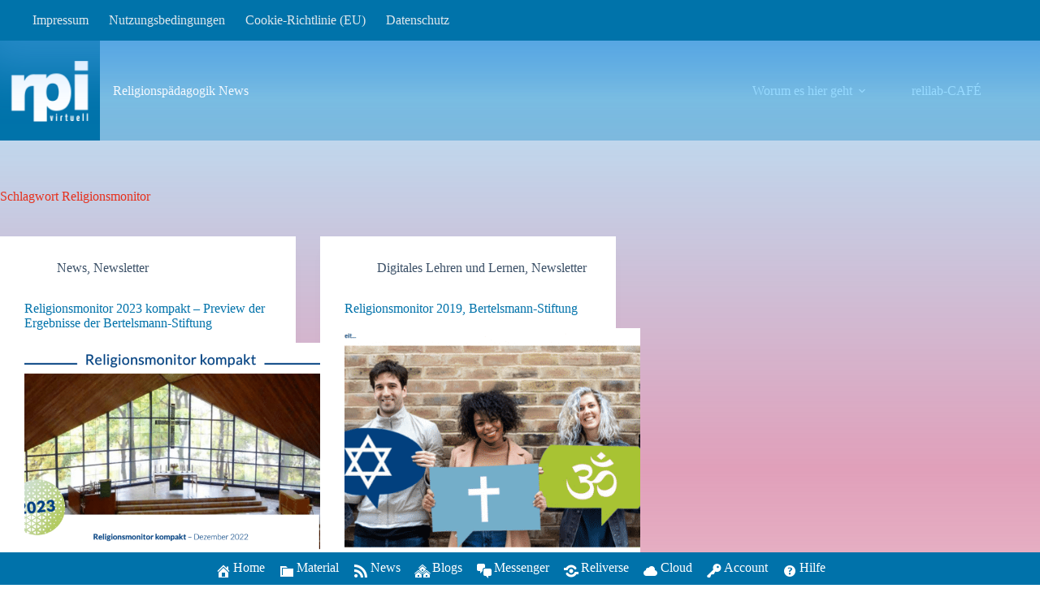

--- FILE ---
content_type: text/html; charset=UTF-8
request_url: https://news.rpi-virtuell.de/tag/religionsmonitor/
body_size: 17546
content:
<!doctype html>
<html lang="de">
<head>
	
	<meta charset="UTF-8">
	<meta name="viewport" content="width=device-width, initial-scale=1, maximum-scale=5, viewport-fit=cover">
	<link rel="profile" href="https://gmpg.org/xfn/11">

	<title>Religionsmonitor &#8211; relinews</title>
<meta name='robots' content='max-image-preview:large' />
<link rel="alternate" type="application/rss+xml" title="relinews &raquo; Feed" href="https://news.rpi-virtuell.de/feed/" />
<link rel="alternate" type="application/rss+xml" title="relinews &raquo; Kommentar-Feed" href="https://news.rpi-virtuell.de/comments/feed/" />
<link rel="alternate" type="application/rss+xml" title="relinews &raquo; Religionsmonitor Schlagwort-Feed" href="https://news.rpi-virtuell.de/tag/religionsmonitor/feed/" />
<style id='wp-img-auto-sizes-contain-inline-css'>
img:is([sizes=auto i],[sizes^="auto," i]){contain-intrinsic-size:3000px 1500px}
/*# sourceURL=wp-img-auto-sizes-contain-inline-css */
</style>
<link rel='stylesheet' id='blocksy-dynamic-global-css' href='https://news.rpi-virtuell.de/wp-content/uploads/blocksy/css/global.css?ver=97487' media='all' />
<link rel='stylesheet' id='wpra-lightbox-css' href='https://news.rpi-virtuell.de/wp-content/plugins/wp-rss-aggregator/core/css/jquery-colorbox.css?ver=1.4.33' media='all' />
<link rel='stylesheet' id='wp-block-library-css' href='https://news.rpi-virtuell.de/wp-includes/css/dist/block-library/style.min.css?ver=6.9' media='all' />
<link rel='stylesheet' id='ugb-style-css-v2-css' href='https://news.rpi-virtuell.de/wp-content/plugins/stackable-ultimate-gutenberg-blocks-premium/dist/deprecated/frontend_blocks_deprecated_v2.css?ver=3.19.6' media='all' />
<style id='ugb-style-css-v2-inline-css'>
:root {--stk-block-width-default-detected: 1290px;}
:root {
			--content-width: 1290px;
		}
/*# sourceURL=ugb-style-css-v2-inline-css */
</style>
<link rel='stylesheet' id='ugb-style-css-premium-v2-css' href='https://news.rpi-virtuell.de/wp-content/plugins/stackable-ultimate-gutenberg-blocks-premium/dist/deprecated/frontend_blocks_deprecated_v2__premium_only.css?ver=3.19.6' media='all' />
<style id='activitypub-extra-fields-style-inline-css'>
.activitypub-extra-fields{display:table;list-style:none;margin:0;padding:0;table-layout:fixed}.activitypub-extra-field{display:table-row;margin-bottom:0}.activitypub-extra-field dt{color:inherit;display:table-cell;font-weight:600;margin-bottom:0;padding-bottom:.5em;padding-right:10px;text-overflow:ellipsis;vertical-align:baseline;white-space:nowrap}.activitypub-extra-field dt:after{content:":"}.activitypub-extra-field dd{color:inherit;display:table-cell;margin-bottom:0;margin-left:0;padding-bottom:.5em;vertical-align:baseline;word-break:break-word}.activitypub-extra-field dd p{margin-bottom:.5em;margin-top:0}.activitypub-extra-field dd p:last-child{margin-bottom:0}.activitypub-extra-field dd a{color:inherit;text-decoration:underline}.activitypub-extra-field dd a:hover{text-decoration:none}.is-style-stacked .activitypub-extra-fields{display:block;table-layout:auto}.is-style-stacked .activitypub-extra-field{display:block;margin-bottom:1em}.is-style-stacked .activitypub-extra-field:last-child{margin-bottom:0}.is-style-stacked .activitypub-extra-field dt{display:block;margin-bottom:.25em;padding-bottom:0;padding-right:0;text-overflow:clip;white-space:normal}.is-style-stacked .activitypub-extra-field dt:after{content:none}.is-style-stacked .activitypub-extra-field dd{display:block;padding-bottom:0}.is-style-cards .activitypub-extra-fields{display:block;table-layout:auto}.is-style-cards .activitypub-extra-field{background:var(--wp--preset--color--base,#fff);border:1px solid var(--wp--preset--color--contrast-2,#ddd);border-radius:8px;box-shadow:0 1px 3px rgba(0,0,0,.05);display:block;margin-bottom:1em;padding:1em}.is-style-cards .activitypub-extra-field:last-child{margin-bottom:0}.is-style-cards .activitypub-extra-field dt{color:currentcolor;display:block;font-size:.9em;letter-spacing:.5px;margin-bottom:.5em;padding-bottom:0;padding-right:0;text-transform:uppercase;white-space:normal}.is-style-cards .activitypub-extra-field dt:after{content:none}.is-style-cards .activitypub-extra-field dd{display:block;font-size:1em;padding-bottom:0}.is-style-cards.has-background{background:transparent!important}.activitypub-extra-fields-block-wrapper.has-background .activitypub-extra-fields,.activitypub-extra-fields-block-wrapper.has-border .activitypub-extra-fields,.activitypub-extra-fields-block-wrapper.is-style-stacked.has-background .activitypub-extra-fields,.activitypub-extra-fields-block-wrapper.is-style-stacked.has-border .activitypub-extra-fields,.is-style-cards.has-background .activitypub-extra-fields{padding:1rem}.activitypub-extra-fields-block-wrapper.is-style-cards.has-background .activitypub-extra-fields,.activitypub-extra-fields-block-wrapper.is-style-cards.has-border .activitypub-extra-fields{padding:0}

/*# sourceURL=https://news.rpi-virtuell.de/wp-content/plugins/activitypub/build/extra-fields/style-index.css */
</style>
<style id='activitypub-follow-me-style-inline-css'>
body.modal-open{overflow:hidden}.activitypub-modal__overlay{align-items:center;background-color:rgba(0,0,0,.5);bottom:0;color:initial;display:flex;justify-content:center;left:0;padding:1rem;position:fixed;right:0;top:0;z-index:100000}.activitypub-modal__overlay.compact{align-items:flex-start;background-color:transparent;bottom:auto;justify-content:flex-start;left:auto;padding:0;position:absolute;right:auto;top:auto;z-index:100}.activitypub-modal__overlay[hidden]{display:none}.activitypub-modal__frame{animation:activitypub-modal-appear .2s ease-out;background-color:var(--wp--preset--color--white,#fff);border-radius:8px;box-shadow:0 5px 15px rgba(0,0,0,.3);display:flex;flex-direction:column;max-height:calc(100vh - 2rem);max-width:660px;overflow:hidden;width:100%}.compact .activitypub-modal__frame{box-shadow:0 2px 8px rgba(0,0,0,.1);max-height:300px;max-width:-moz-min-content;max-width:min-content;min-width:250px;width:auto}.activitypub-modal__header{align-items:center;border-bottom:1px solid var(--wp--preset--color--light-gray,#f0f0f0);display:flex;flex-shrink:0;justify-content:space-between;padding:2rem 2rem 1.5rem}.compact .activitypub-modal__header{display:none}.activitypub-modal__header .activitypub-modal__close{align-items:center;border:none;cursor:pointer;display:flex;justify-content:center;padding:.5rem;width:auto}.activitypub-modal__header .activitypub-modal__close:active{border:none;padding:.5rem}.activitypub-modal__title{font-size:130%;font-weight:600;line-height:1.4;margin:0!important}.activitypub-modal__content{overflow-y:auto}@keyframes activitypub-modal-appear{0%{opacity:0;transform:translateY(20px)}to{opacity:1;transform:translateY(0)}}.activitypub-follow-me-block-wrapper{display:block;margin:1rem 0;position:relative}.activitypub-follow-me-block-wrapper .activitypub-profile{padding:1rem 0}.activitypub-follow-me-block-wrapper .activitypub-profile__body{display:flex;flex-wrap:wrap}.activitypub-follow-me-block-wrapper .activitypub-profile__avatar{border-radius:50%;height:75px;margin-right:1rem;-o-object-fit:cover;object-fit:cover;width:75px}.activitypub-follow-me-block-wrapper .activitypub-profile__content{align-items:center;display:flex;flex:1;flex-wrap:wrap;justify-content:space-between;min-width:0}.activitypub-follow-me-block-wrapper .activitypub-profile__info{display:block;flex:1;min-width:0}.activitypub-follow-me-block-wrapper .activitypub-profile__name{font-size:1.25em;overflow:hidden;text-overflow:ellipsis;white-space:nowrap}.activitypub-follow-me-block-wrapper .activitypub-profile__handle,.activitypub-follow-me-block-wrapper .activitypub-profile__name{color:inherit;line-height:1.2;overflow:hidden;text-overflow:ellipsis;white-space:nowrap}.activitypub-follow-me-block-wrapper .activitypub-profile div.wp-block-button{align-items:center;display:flex;margin:0 0 0 1rem}.activitypub-follow-me-block-wrapper .activitypub-profile .wp-block-button__link{margin:0}.activitypub-follow-me-block-wrapper .activitypub-profile .is-small{font-size:.8rem;padding:.25rem .5rem}.activitypub-follow-me-block-wrapper .activitypub-profile .is-compact{font-size:.9rem;padding:.4rem .8rem}.activitypub-follow-me-block-wrapper:not(.is-style-button-only):not(.is-style-profile) .activitypub-profile__bio,.activitypub-follow-me-block-wrapper:not(.is-style-button-only):not(.is-style-profile) .activitypub-profile__stats{display:none}.activitypub-follow-me-block-wrapper.is-style-button-only .activitypub-profile{padding:0}.activitypub-follow-me-block-wrapper.is-style-button-only .activitypub-profile__body{display:block;padding:0}.activitypub-follow-me-block-wrapper.is-style-button-only .activitypub-profile__content{display:inline}.activitypub-follow-me-block-wrapper.is-style-button-only div.wp-block-button{display:inline-block;margin:0}.activitypub-follow-me-block-wrapper.is-style-button-only .activitypub-profile__avatar,.activitypub-follow-me-block-wrapper.is-style-button-only .activitypub-profile__bio,.activitypub-follow-me-block-wrapper.is-style-button-only .activitypub-profile__handle,.activitypub-follow-me-block-wrapper.is-style-button-only .activitypub-profile__name,.activitypub-follow-me-block-wrapper.is-style-button-only .activitypub-profile__stats{display:none}.activitypub-follow-me-block-wrapper.is-style-button-only div.wp-block-button.has-custom-width{display:block;max-width:none}.activitypub-follow-me-block-wrapper.is-style-button-only div.wp-block-button.has-custom-width .wp-block-button__link{justify-content:center;width:100%}.activitypub-follow-me-block-wrapper.is-style-button-only div.wp-block-button__width-25{width:calc(25% - var(--wp--style--block-gap, .5em)*.75)}.activitypub-follow-me-block-wrapper.is-style-button-only div.wp-block-button__width-50{width:calc(50% - var(--wp--style--block-gap, .5em)*.5)}.activitypub-follow-me-block-wrapper.is-style-button-only div.wp-block-button__width-75{width:calc(75% - var(--wp--style--block-gap, .5em)*.25)}.activitypub-follow-me-block-wrapper.is-style-button-only div.wp-block-button__width-100{width:100%}.activitypub-follow-me-block-wrapper.is-style-profile{border-radius:8px;box-shadow:0 2px 8px rgba(0,0,0,.1);overflow:hidden}.activitypub-follow-me-block-wrapper.is-style-profile .activitypub-profile,.activitypub-follow-me-block-wrapper.is-style-profile.has-background .activitypub-profile{padding:0}.activitypub-follow-me-block-wrapper.is-style-profile .activitypub-profile__header{background-color:#ccc;background-position:50%;background-size:cover;height:120px;width:100%}.activitypub-follow-me-block-wrapper.is-style-profile .activitypub-profile__body{padding:1rem}.activitypub-follow-me-block-wrapper.is-style-profile .activitypub-profile__avatar{height:64px;width:64px}.activitypub-follow-me-block-wrapper.is-style-profile .activitypub-profile__content{flex:1;min-width:0}.activitypub-follow-me-block-wrapper.is-style-profile .activitypub-profile__name{margin-bottom:.25rem}.activitypub-follow-me-block-wrapper.is-style-profile .activitypub-profile__bio{font-size:90%;line-height:1.4;margin-top:16px;width:100%}.activitypub-follow-me-block-wrapper.is-style-profile .activitypub-profile__bio p{margin:0 0 .5rem}.activitypub-follow-me-block-wrapper.is-style-profile .activitypub-profile__bio p:last-child{margin-bottom:0}.activitypub-follow-me-block-wrapper.is-style-profile .activitypub-profile__stats{display:flex;font-size:.9em;gap:16px;margin-top:1rem;width:100%}.activitypub-follow-me-block-wrapper.has-background .activitypub-profile,.activitypub-follow-me-block-wrapper.has-border .activitypub-profile{padding-left:1rem;padding-right:1rem}.activitypub-dialog__section{border-bottom:1px solid var(--wp--preset--color--light-gray,#f0f0f0);padding:1.5rem 2rem}.activitypub-dialog__section:last-child{border-bottom:none;padding-bottom:2rem}.activitypub-dialog__section h4{font-size:110%;margin-bottom:.5rem;margin-top:0}.activitypub-dialog__description{color:inherit;font-size:95%;margin-bottom:1rem}.activitypub-dialog__button-group{display:flex;margin-bottom:.5rem;width:100%}.activitypub-dialog__button-group input[type]{border:1px solid var(--wp--preset--color--gray,#e2e4e7);border-radius:4px 0 0 4px;flex:1;line-height:1;margin:0}.activitypub-dialog__button-group input[type]::-moz-placeholder{opacity:.5}.activitypub-dialog__button-group input[type]::placeholder{opacity:.5}.activitypub-dialog__button-group input[type][aria-invalid=true]{border-color:var(--wp--preset--color--vivid-red)}.activitypub-dialog__button-group button{border-radius:0 4px 4px 0!important;margin-left:-1px!important;min-width:22.5%;width:auto}.activitypub-dialog__error{color:var(--wp--preset--color--vivid-red);font-size:90%;margin-top:.5rem}

/*# sourceURL=https://news.rpi-virtuell.de/wp-content/plugins/activitypub/build/follow-me/style-index.css */
</style>
<style id='activitypub-followers-style-inline-css'>
button{border:none}.wp-block-activitypub-followers{font-family:-apple-system,BlinkMacSystemFont,Segoe UI,Roboto,Oxygen-Sans,Ubuntu,Cantarell,Helvetica Neue,sans-serif;margin:16px 0}.wp-block-activitypub-followers .wp-block-heading{border-bottom:1px solid;margin:0 0 16px;padding:0 0 8px}.wp-block-activitypub-followers .followers-pagination,.wp-block-activitypub-followers .wp-block-heading{border-color:var(--wp--preset--color--foreground,var(--wp--preset--color--primary,#e0e0e0))}.wp-block-activitypub-followers .followers-container{position:relative}.wp-block-activitypub-followers .followers-container .followers-list{list-style:none;margin:0;padding:0}.wp-block-activitypub-followers .followers-container .follower-item{margin:0 0 8px}.wp-block-activitypub-followers .followers-container .follower-item:last-child{margin-bottom:0}.wp-block-activitypub-followers .followers-container .follower-link{align-items:center;border:none;border-radius:8px;box-shadow:none;display:flex;padding:8px;transition:background-color .2s ease}.wp-block-activitypub-followers .followers-container .external-link-icon{height:16px;margin-left:8px;opacity:0;transition:opacity .2s ease;width:16px}.wp-block-activitypub-followers .followers-container .follower-link:focus,.wp-block-activitypub-followers .followers-container .follower-link:hover{background-color:var(--wp--preset--color--subtle-background,var(--wp--preset--color--accent-2,var(--wp--preset--color--tertiary,var(--wp--preset--color--secondary,#f0f0f0))));box-shadow:none;outline:none}.wp-block-activitypub-followers .followers-container .follower-link:focus .external-link-icon,.wp-block-activitypub-followers .followers-container .follower-link:hover .external-link-icon{opacity:1}.wp-block-activitypub-followers .followers-container .follower-avatar{border:1px solid #e0e0e0;border-radius:50%;height:48px;margin-right:16px;-o-object-fit:cover;object-fit:cover;width:48px}.wp-block-activitypub-followers .followers-container .follower-info{display:flex;flex:1;flex-direction:column;line-height:1.3;overflow:hidden}.wp-block-activitypub-followers .followers-container .follower-name{font-weight:600;margin-bottom:2px;overflow:hidden;text-overflow:ellipsis;white-space:nowrap}.wp-block-activitypub-followers .followers-container .follower-username{color:var(--wp--preset--color--very-dark-gray,#666);font-size:90%;overflow:hidden;text-overflow:ellipsis;white-space:nowrap}.wp-block-activitypub-followers .followers-container .followers-pagination{align-items:center;border-top-style:solid;border-top-width:1px;display:grid;grid-template-columns:1fr auto 1fr;margin-top:16px;padding-top:8px!important}.wp-block-activitypub-followers .followers-container .followers-pagination .pagination-info{color:var(--wp--preset--color--very-dark-gray,#666);font-size:90%;justify-self:center}.wp-block-activitypub-followers .followers-container .followers-pagination .pagination-next,.wp-block-activitypub-followers .followers-container .followers-pagination .pagination-previous{border:none;box-shadow:none;cursor:pointer;display:inline-block;font-size:90%;min-width:60px;padding:8px 0}.wp-block-activitypub-followers .followers-container .followers-pagination .pagination-next[hidden],.wp-block-activitypub-followers .followers-container .followers-pagination .pagination-previous[hidden]{display:none!important}.wp-block-activitypub-followers .followers-container .followers-pagination .pagination-next[aria-disabled=true],.wp-block-activitypub-followers .followers-container .followers-pagination .pagination-previous[aria-disabled=true]{cursor:not-allowed;opacity:.3;pointer-events:none;text-decoration:none}.wp-block-activitypub-followers .followers-container .followers-pagination .pagination-previous{justify-self:start;padding-right:8px}.wp-block-activitypub-followers .followers-container .followers-pagination .pagination-previous:before{content:"←"}.wp-block-activitypub-followers .followers-container .followers-pagination .pagination-next{justify-self:end;padding-left:8px;text-align:right}.wp-block-activitypub-followers .followers-container .followers-pagination .pagination-next:after{content:"→"}@media(max-width:480px){.wp-block-activitypub-followers .followers-container .followers-pagination{grid-template-columns:1fr 1fr}.wp-block-activitypub-followers .followers-container .followers-pagination .pagination-info{display:none}.wp-block-activitypub-followers .followers-container .followers-pagination .pagination-next,.wp-block-activitypub-followers .followers-container .followers-pagination .pagination-previous{align-items:center;font-size:100%;min-height:44px}}.wp-block-activitypub-followers .followers-container .followers-loading{align-items:center;background-color:hsla(0,0%,100%,.5);border-radius:8px;bottom:0;display:flex;justify-content:center;left:0;position:absolute;right:0;top:0}.wp-block-activitypub-followers .followers-container .followers-loading[aria-hidden=true]{display:none}.wp-block-activitypub-followers .followers-container .loading-spinner{animation:spin 1s ease-in-out infinite;border:3px solid color-mix(in srgb,var(--wp--preset--color--primary,#0073aa) 30%,transparent);border-radius:50%;border-top-color:var(--wp--preset--color--primary,#0073aa);height:40px;width:40px}@keyframes spin{to{transform:rotate(1turn)}}.wp-block-activitypub-followers.is-style-card:not(.block-editor-block-list__block){background-color:var(--wp--preset--color--white,#fff);border-radius:8px;box-shadow:0 2px 8px rgba(0,0,0,.1);box-sizing:border-box;padding:24px}@media(max-width:480px){.wp-block-activitypub-followers.is-style-card:not(.block-editor-block-list__block){margin-left:-12px;margin-right:-12px}}.wp-block-activitypub-followers.is-style-card:not(.block-editor-block-list__block) .wp-block-heading{border-bottom:none;margin-bottom:16px;text-align:center}.wp-block-activitypub-followers.is-style-card:not(.block-editor-block-list__block) .follower-link{border:1px solid #e0e0e0;margin-bottom:8px}.wp-block-activitypub-followers.is-style-card:not(.block-editor-block-list__block) .follower-link:focus,.wp-block-activitypub-followers.is-style-card:not(.block-editor-block-list__block) .follower-link:hover{border-color:#c7c7c7}.wp-block-activitypub-followers.is-style-card:not(.block-editor-block-list__block) .followers-pagination{border:none;padding-bottom:0!important}.wp-block-activitypub-followers.is-style-compact .follower-link{padding:4px}.wp-block-activitypub-followers.is-style-compact .follower-avatar{height:36px;margin-right:8px;width:36px}.wp-block-activitypub-followers.is-style-compact .follower-name{font-size:90%}.wp-block-activitypub-followers.is-style-compact .follower-username{font-size:80%}.wp-block-activitypub-followers.is-style-compact .followers-pagination{margin-top:8px;padding-top:4px}.wp-block-activitypub-followers.is-style-compact .followers-pagination .pagination-next,.wp-block-activitypub-followers.is-style-compact .followers-pagination .pagination-previous{font-size:80%;padding-bottom:4px;padding-top:4px}@media(max-width:480px){.wp-block-activitypub-followers.is-style-compact .followers-pagination .pagination-next,.wp-block-activitypub-followers.is-style-compact .followers-pagination .pagination-previous{font-size:100%}}.wp-block-activitypub-followers.is-style-compact .followers-pagination .pagination-info{font-size:80%}

/*# sourceURL=https://news.rpi-virtuell.de/wp-content/plugins/activitypub/build/followers/style-index.css */
</style>
<style id='activitypub-reactions-style-inline-css'>
body.modal-open{overflow:hidden}.activitypub-modal__overlay{align-items:center;background-color:rgba(0,0,0,.5);bottom:0;color:initial;display:flex;justify-content:center;left:0;padding:1rem;position:fixed;right:0;top:0;z-index:100000}.activitypub-modal__overlay.compact{align-items:flex-start;background-color:transparent;bottom:auto;justify-content:flex-start;left:auto;padding:0;position:absolute;right:auto;top:auto;z-index:100}.activitypub-modal__overlay[hidden]{display:none}.activitypub-modal__frame{animation:activitypub-modal-appear .2s ease-out;background-color:var(--wp--preset--color--white,#fff);border-radius:8px;box-shadow:0 5px 15px rgba(0,0,0,.3);display:flex;flex-direction:column;max-height:calc(100vh - 2rem);max-width:660px;overflow:hidden;width:100%}.compact .activitypub-modal__frame{box-shadow:0 2px 8px rgba(0,0,0,.1);max-height:300px;max-width:-moz-min-content;max-width:min-content;min-width:250px;width:auto}.activitypub-modal__header{align-items:center;border-bottom:1px solid var(--wp--preset--color--light-gray,#f0f0f0);display:flex;flex-shrink:0;justify-content:space-between;padding:2rem 2rem 1.5rem}.compact .activitypub-modal__header{display:none}.activitypub-modal__header .activitypub-modal__close{align-items:center;border:none;cursor:pointer;display:flex;justify-content:center;padding:.5rem;width:auto}.activitypub-modal__header .activitypub-modal__close:active{border:none;padding:.5rem}.activitypub-modal__title{font-size:130%;font-weight:600;line-height:1.4;margin:0!important}.activitypub-modal__content{overflow-y:auto}@keyframes activitypub-modal-appear{0%{opacity:0;transform:translateY(20px)}to{opacity:1;transform:translateY(0)}}.wp-block-activitypub-reactions{margin-bottom:2rem;margin-top:2rem;position:relative}.wp-block-activitypub-reactions.has-background,.wp-block-activitypub-reactions.has-border{box-sizing:border-box;padding:2rem}.wp-block-activitypub-reactions .activitypub-reactions{display:flex;flex-direction:column;flex-wrap:wrap}.wp-block-activitypub-reactions .reaction-group{align-items:center;display:flex;gap:.75rem;justify-content:flex-start;margin:.5em 0;position:relative;width:100%}@media(max-width:782px){.wp-block-activitypub-reactions .reaction-group:has(.reaction-avatars:not(:empty)){justify-content:space-between}}.wp-block-activitypub-reactions .reaction-group .reaction-avatars{align-items:center;display:flex;flex-direction:row;list-style:none;margin:0!important;padding:0}.wp-block-activitypub-reactions .reaction-group .reaction-avatars li{margin:0 -10px 0 0;padding:0;transition:transform .2s ease}.wp-block-activitypub-reactions .reaction-group .reaction-avatars li:not([hidden]):not(:has(~li:not([hidden]))){margin-right:0}.wp-block-activitypub-reactions .reaction-group .reaction-avatars li:hover{transform:translateY(-2px);z-index:2}.wp-block-activitypub-reactions .reaction-group .reaction-avatars li a{border-radius:50%;box-shadow:none;display:block;line-height:1;text-decoration:none}.wp-block-activitypub-reactions .reaction-group .reaction-avatar{max-height:32px;max-width:32px;overflow:hidden;-moz-force-broken-image-icon:1;border:.5px solid var(--wp--preset--color--contrast,hsla(0,0%,100%,.8));border-radius:50%;box-shadow:0 0 0 .5px hsla(0,0%,100%,.8),0 1px 3px rgba(0,0,0,.2);transition:transform .6s cubic-bezier(.34,1.56,.64,1);will-change:transform}.wp-block-activitypub-reactions .reaction-group .reaction-avatar:focus-visible,.wp-block-activitypub-reactions .reaction-group .reaction-avatar:hover{position:relative;transform:translateY(-5px);z-index:1}.wp-block-activitypub-reactions .reaction-group .reaction-label{align-items:center;background:none;border:none;border-radius:4px;color:currentcolor;display:flex;flex:0 0 auto;font-size:var(--wp--preset--font-size--small,.875rem);gap:.25rem;padding:.25rem .5rem;text-decoration:none;transition:background-color .2s ease;white-space:nowrap}.wp-block-activitypub-reactions .reaction-group .reaction-label:hover{background-color:rgba(0,0,0,.05);color:currentcolor}.wp-block-activitypub-reactions .reaction-group .reaction-label:focus:not(:disabled){box-shadow:none;outline:1px solid currentcolor;outline-offset:2px}.reactions-list{list-style:none;margin:0!important;padding:.5rem}.components-popover__content>.reactions-list{padding:0}.reactions-list .reaction-item{margin:0 0 .5rem}.reactions-list .reaction-item:last-child{margin-bottom:0}.reactions-list .reaction-item a{align-items:center;border-radius:4px;box-shadow:none;color:inherit;display:flex;gap:.75rem;padding:.5rem;text-decoration:none;transition:background-color .2s ease}.reactions-list .reaction-item a:hover{background-color:rgba(0,0,0,.03)}.reactions-list .reaction-item img{border:1px solid var(--wp--preset--color--light-gray,#f0f0f0);border-radius:50%;box-shadow:none;height:36px;width:36px}.reactions-list .reaction-item .reaction-name{font-size:var(--wp--preset--font-size--small,.875rem)}.activitypub-popover .components-popover__content{box-shadow:0 2px 8px rgba(0,0,0,.1);max-height:300px;max-width:-moz-min-content;max-width:min-content;min-width:250px;padding:.5rem;width:auto}.wp-block-activitypub-reactions.is-style-compact .wp-block-heading{margin-bottom:.5em}.wp-block-activitypub-reactions.is-style-compact .activitypub-reactions{display:inline-flex;flex-direction:row;flex-wrap:wrap;gap:.5em}.wp-block-activitypub-reactions.is-style-compact .reaction-group{display:inline-flex;margin:0;width:auto}

/*# sourceURL=https://news.rpi-virtuell.de/wp-content/plugins/activitypub/build/reactions/style-index.css */
</style>
<style id='activitypub-reply-style-inline-css'>
.activitypub-embed-container{min-height:100px;pointer-events:none;position:relative;-webkit-user-select:none;-moz-user-select:none;user-select:none}.activitypub-embed-loading{align-items:center;display:flex;justify-content:center}.activitypub-embed-container .wp-block-embed{pointer-events:none!important}.activitypub-embed-preview,.activitypub-embed-preview iframe{pointer-events:none}.activitypub-reply-display{margin:1em 0}.activitypub-reply-display p{margin:0}.activitypub-reply-display a{color:#2271b1;text-decoration:none}.activitypub-reply-display a:hover{color:#135e96;text-decoration:underline}.activitypub-embed{background:#fff;border:1px solid #e6e6e6;border-radius:12px;font-family:-apple-system,BlinkMacSystemFont,Segoe UI,Roboto,Helvetica,Arial,sans-serif;max-width:100%;padding:0}.activitypub-reply-block .activitypub-embed{margin:1em 0}.activitypub-embed-header{align-items:center;display:flex;gap:10px;padding:15px}.activitypub-embed-header img{border-radius:50%;height:48px;width:48px}.activitypub-embed-header-text{flex-grow:1}.activitypub-embed-header-text h2{color:#000;font-size:15px;font-weight:600;margin:0;padding:0}.activitypub-embed-header-text .ap-account{color:#687684;font-size:14px;text-decoration:none}.activitypub-embed-content{padding:0 15px 15px}.activitypub-embed-content .ap-title{color:#000;font-size:23px;font-weight:600;margin:0 0 10px;padding:0}.activitypub-embed-content .ap-subtitle{color:#000;font-size:15px;margin:0 0 15px}.activitypub-embed-content .ap-preview{border:1px solid #e6e6e6;border-radius:8px;box-sizing:border-box;display:grid;gap:2px;grid-template-columns:1fr 1fr;grid-template-rows:1fr 1fr;margin:1em 0 0;min-height:64px;overflow:hidden;position:relative;width:100%}.activitypub-embed-content .ap-preview img{border:0;box-sizing:border-box;display:block;height:100%;-o-object-fit:cover;object-fit:cover;overflow:hidden;position:relative;width:100%}.activitypub-embed-content .ap-preview audio,.activitypub-embed-content .ap-preview video{display:block;grid-column:1/span 2;max-width:100%}.activitypub-embed-content .ap-preview audio{width:100%}.activitypub-embed-content .ap-preview.layout-1{grid-template-columns:1fr;grid-template-rows:1fr}.activitypub-embed-content .ap-preview.layout-2{aspect-ratio:auto;grid-template-rows:1fr;height:auto}.activitypub-embed-content .ap-preview.layout-3>img:first-child{grid-row:span 2}.activitypub-embed-content .ap-preview-text{padding:15px}.activitypub-embed-meta{border-top:1px solid #e6e6e6;color:#687684;display:flex;font-size:13px;gap:15px;padding:15px}.activitypub-embed-meta .ap-stat{align-items:center;display:flex;gap:5px}@media only screen and (max-width:399px){.activitypub-embed-meta span.ap-stat{display:none!important}}.activitypub-embed-meta a.ap-stat{color:inherit;text-decoration:none}.activitypub-embed-meta strong{color:#000;font-weight:600}.activitypub-embed-meta .ap-stat-label{color:#687684}.wp-block-activitypub-reply .components-spinner{height:12px;margin-bottom:0;margin-top:0;width:12px}

/*# sourceURL=https://news.rpi-virtuell.de/wp-content/plugins/activitypub/build/reply/index.css */
</style>
<link rel='stylesheet' id='wpra-displays-css' href='https://news.rpi-virtuell.de/wp-content/plugins/wp-rss-aggregator/core/css/displays.css?ver=5.0.11' media='all' />
<style id='global-styles-inline-css'>
:root{--wp--preset--aspect-ratio--square: 1;--wp--preset--aspect-ratio--4-3: 4/3;--wp--preset--aspect-ratio--3-4: 3/4;--wp--preset--aspect-ratio--3-2: 3/2;--wp--preset--aspect-ratio--2-3: 2/3;--wp--preset--aspect-ratio--16-9: 16/9;--wp--preset--aspect-ratio--9-16: 9/16;--wp--preset--color--black: #000000;--wp--preset--color--cyan-bluish-gray: #abb8c3;--wp--preset--color--white: #ffffff;--wp--preset--color--pale-pink: #f78da7;--wp--preset--color--vivid-red: #cf2e2e;--wp--preset--color--luminous-vivid-orange: #ff6900;--wp--preset--color--luminous-vivid-amber: #fcb900;--wp--preset--color--light-green-cyan: #7bdcb5;--wp--preset--color--vivid-green-cyan: #00d084;--wp--preset--color--pale-cyan-blue: #8ed1fc;--wp--preset--color--vivid-cyan-blue: #0693e3;--wp--preset--color--vivid-purple: #9b51e0;--wp--preset--color--palette-color-1: var(--theme-palette-color-1, #0072aa);--wp--preset--color--palette-color-2: var(--theme-palette-color-2, #e6301c);--wp--preset--color--palette-color-3: var(--theme-palette-color-3, #3A4F66);--wp--preset--color--palette-color-4: var(--theme-palette-color-4, #2872fa);--wp--preset--color--palette-color-5: var(--theme-palette-color-5, #dfe8ed);--wp--preset--color--palette-color-6: var(--theme-palette-color-6, #00a753);--wp--preset--color--palette-color-7: var(--theme-palette-color-7, #f3f3f3);--wp--preset--color--palette-color-8: var(--theme-palette-color-8, #ffffff);--wp--preset--gradient--vivid-cyan-blue-to-vivid-purple: linear-gradient(135deg,rgb(6,147,227) 0%,rgb(155,81,224) 100%);--wp--preset--gradient--light-green-cyan-to-vivid-green-cyan: linear-gradient(135deg,rgb(122,220,180) 0%,rgb(0,208,130) 100%);--wp--preset--gradient--luminous-vivid-amber-to-luminous-vivid-orange: linear-gradient(135deg,rgb(252,185,0) 0%,rgb(255,105,0) 100%);--wp--preset--gradient--luminous-vivid-orange-to-vivid-red: linear-gradient(135deg,rgb(255,105,0) 0%,rgb(207,46,46) 100%);--wp--preset--gradient--very-light-gray-to-cyan-bluish-gray: linear-gradient(135deg,rgb(238,238,238) 0%,rgb(169,184,195) 100%);--wp--preset--gradient--cool-to-warm-spectrum: linear-gradient(135deg,rgb(74,234,220) 0%,rgb(151,120,209) 20%,rgb(207,42,186) 40%,rgb(238,44,130) 60%,rgb(251,105,98) 80%,rgb(254,248,76) 100%);--wp--preset--gradient--blush-light-purple: linear-gradient(135deg,rgb(255,206,236) 0%,rgb(152,150,240) 100%);--wp--preset--gradient--blush-bordeaux: linear-gradient(135deg,rgb(254,205,165) 0%,rgb(254,45,45) 50%,rgb(107,0,62) 100%);--wp--preset--gradient--luminous-dusk: linear-gradient(135deg,rgb(255,203,112) 0%,rgb(199,81,192) 50%,rgb(65,88,208) 100%);--wp--preset--gradient--pale-ocean: linear-gradient(135deg,rgb(255,245,203) 0%,rgb(182,227,212) 50%,rgb(51,167,181) 100%);--wp--preset--gradient--electric-grass: linear-gradient(135deg,rgb(202,248,128) 0%,rgb(113,206,126) 100%);--wp--preset--gradient--midnight: linear-gradient(135deg,rgb(2,3,129) 0%,rgb(40,116,252) 100%);--wp--preset--gradient--juicy-peach: linear-gradient(to right, #ffecd2 0%, #fcb69f 100%);--wp--preset--gradient--young-passion: linear-gradient(to right, #ff8177 0%, #ff867a 0%, #ff8c7f 21%, #f99185 52%, #cf556c 78%, #b12a5b 100%);--wp--preset--gradient--true-sunset: linear-gradient(to right, #fa709a 0%, #fee140 100%);--wp--preset--gradient--morpheus-den: linear-gradient(to top, #30cfd0 0%, #330867 100%);--wp--preset--gradient--plum-plate: linear-gradient(135deg, #667eea 0%, #764ba2 100%);--wp--preset--gradient--aqua-splash: linear-gradient(15deg, #13547a 0%, #80d0c7 100%);--wp--preset--gradient--love-kiss: linear-gradient(to top, #ff0844 0%, #ffb199 100%);--wp--preset--gradient--new-retrowave: linear-gradient(to top, #3b41c5 0%, #a981bb 49%, #ffc8a9 100%);--wp--preset--gradient--plum-bath: linear-gradient(to top, #cc208e 0%, #6713d2 100%);--wp--preset--gradient--high-flight: linear-gradient(to right, #0acffe 0%, #495aff 100%);--wp--preset--gradient--teen-party: linear-gradient(-225deg, #FF057C 0%, #8D0B93 50%, #321575 100%);--wp--preset--gradient--fabled-sunset: linear-gradient(-225deg, #231557 0%, #44107A 29%, #FF1361 67%, #FFF800 100%);--wp--preset--gradient--arielle-smile: radial-gradient(circle 248px at center, #16d9e3 0%, #30c7ec 47%, #46aef7 100%);--wp--preset--gradient--itmeo-branding: linear-gradient(180deg, #2af598 0%, #009efd 100%);--wp--preset--gradient--deep-blue: linear-gradient(to right, #6a11cb 0%, #2575fc 100%);--wp--preset--gradient--strong-bliss: linear-gradient(to right, #f78ca0 0%, #f9748f 19%, #fd868c 60%, #fe9a8b 100%);--wp--preset--gradient--sweet-period: linear-gradient(to top, #3f51b1 0%, #5a55ae 13%, #7b5fac 25%, #8f6aae 38%, #a86aa4 50%, #cc6b8e 62%, #f18271 75%, #f3a469 87%, #f7c978 100%);--wp--preset--gradient--purple-division: linear-gradient(to top, #7028e4 0%, #e5b2ca 100%);--wp--preset--gradient--cold-evening: linear-gradient(to top, #0c3483 0%, #a2b6df 100%, #6b8cce 100%, #a2b6df 100%);--wp--preset--gradient--mountain-rock: linear-gradient(to right, #868f96 0%, #596164 100%);--wp--preset--gradient--desert-hump: linear-gradient(to top, #c79081 0%, #dfa579 100%);--wp--preset--gradient--ethernal-constance: linear-gradient(to top, #09203f 0%, #537895 100%);--wp--preset--gradient--happy-memories: linear-gradient(-60deg, #ff5858 0%, #f09819 100%);--wp--preset--gradient--grown-early: linear-gradient(to top, #0ba360 0%, #3cba92 100%);--wp--preset--gradient--morning-salad: linear-gradient(-225deg, #B7F8DB 0%, #50A7C2 100%);--wp--preset--gradient--night-call: linear-gradient(-225deg, #AC32E4 0%, #7918F2 48%, #4801FF 100%);--wp--preset--gradient--mind-crawl: linear-gradient(-225deg, #473B7B 0%, #3584A7 51%, #30D2BE 100%);--wp--preset--gradient--angel-care: linear-gradient(-225deg, #FFE29F 0%, #FFA99F 48%, #FF719A 100%);--wp--preset--gradient--juicy-cake: linear-gradient(to top, #e14fad 0%, #f9d423 100%);--wp--preset--gradient--rich-metal: linear-gradient(to right, #d7d2cc 0%, #304352 100%);--wp--preset--gradient--mole-hall: linear-gradient(-20deg, #616161 0%, #9bc5c3 100%);--wp--preset--gradient--cloudy-knoxville: linear-gradient(120deg, #fdfbfb 0%, #ebedee 100%);--wp--preset--gradient--soft-grass: linear-gradient(to top, #c1dfc4 0%, #deecdd 100%);--wp--preset--gradient--saint-petersburg: linear-gradient(135deg, #f5f7fa 0%, #c3cfe2 100%);--wp--preset--gradient--everlasting-sky: linear-gradient(135deg, #fdfcfb 0%, #e2d1c3 100%);--wp--preset--gradient--kind-steel: linear-gradient(-20deg, #e9defa 0%, #fbfcdb 100%);--wp--preset--gradient--over-sun: linear-gradient(60deg, #abecd6 0%, #fbed96 100%);--wp--preset--gradient--premium-white: linear-gradient(to top, #d5d4d0 0%, #d5d4d0 1%, #eeeeec 31%, #efeeec 75%, #e9e9e7 100%);--wp--preset--gradient--clean-mirror: linear-gradient(45deg, #93a5cf 0%, #e4efe9 100%);--wp--preset--gradient--wild-apple: linear-gradient(to top, #d299c2 0%, #fef9d7 100%);--wp--preset--gradient--snow-again: linear-gradient(to top, #e6e9f0 0%, #eef1f5 100%);--wp--preset--gradient--confident-cloud: linear-gradient(to top, #dad4ec 0%, #dad4ec 1%, #f3e7e9 100%);--wp--preset--gradient--glass-water: linear-gradient(to top, #dfe9f3 0%, white 100%);--wp--preset--gradient--perfect-white: linear-gradient(-225deg, #E3FDF5 0%, #FFE6FA 100%);--wp--preset--font-size--small: 13px;--wp--preset--font-size--medium: 20px;--wp--preset--font-size--large: clamp(22px, 1.375rem + ((1vw - 3.2px) * 0.625), 30px);--wp--preset--font-size--x-large: clamp(30px, 1.875rem + ((1vw - 3.2px) * 1.563), 50px);--wp--preset--font-size--xx-large: clamp(45px, 2.813rem + ((1vw - 3.2px) * 2.734), 80px);--wp--preset--font-family--yanone-kaffeesatz: Yanone Kaffeesatz;--wp--preset--font-family--roboto: Roboto;--wp--preset--spacing--20: 0.44rem;--wp--preset--spacing--30: 0.67rem;--wp--preset--spacing--40: 1rem;--wp--preset--spacing--50: 1.5rem;--wp--preset--spacing--60: 2.25rem;--wp--preset--spacing--70: 3.38rem;--wp--preset--spacing--80: 5.06rem;--wp--preset--shadow--natural: 6px 6px 9px rgba(0, 0, 0, 0.2);--wp--preset--shadow--deep: 12px 12px 50px rgba(0, 0, 0, 0.4);--wp--preset--shadow--sharp: 6px 6px 0px rgba(0, 0, 0, 0.2);--wp--preset--shadow--outlined: 6px 6px 0px -3px rgb(255, 255, 255), 6px 6px rgb(0, 0, 0);--wp--preset--shadow--crisp: 6px 6px 0px rgb(0, 0, 0);}:root { --wp--style--global--content-size: var(--theme-block-max-width);--wp--style--global--wide-size: var(--theme-block-wide-max-width); }:where(body) { margin: 0; }.wp-site-blocks > .alignleft { float: left; margin-right: 2em; }.wp-site-blocks > .alignright { float: right; margin-left: 2em; }.wp-site-blocks > .aligncenter { justify-content: center; margin-left: auto; margin-right: auto; }:where(.wp-site-blocks) > * { margin-block-start: var(--theme-content-spacing); margin-block-end: 0; }:where(.wp-site-blocks) > :first-child { margin-block-start: 0; }:where(.wp-site-blocks) > :last-child { margin-block-end: 0; }:root { --wp--style--block-gap: var(--theme-content-spacing); }:root :where(.is-layout-flow) > :first-child{margin-block-start: 0;}:root :where(.is-layout-flow) > :last-child{margin-block-end: 0;}:root :where(.is-layout-flow) > *{margin-block-start: var(--theme-content-spacing);margin-block-end: 0;}:root :where(.is-layout-constrained) > :first-child{margin-block-start: 0;}:root :where(.is-layout-constrained) > :last-child{margin-block-end: 0;}:root :where(.is-layout-constrained) > *{margin-block-start: var(--theme-content-spacing);margin-block-end: 0;}:root :where(.is-layout-flex){gap: var(--theme-content-spacing);}:root :where(.is-layout-grid){gap: var(--theme-content-spacing);}.is-layout-flow > .alignleft{float: left;margin-inline-start: 0;margin-inline-end: 2em;}.is-layout-flow > .alignright{float: right;margin-inline-start: 2em;margin-inline-end: 0;}.is-layout-flow > .aligncenter{margin-left: auto !important;margin-right: auto !important;}.is-layout-constrained > .alignleft{float: left;margin-inline-start: 0;margin-inline-end: 2em;}.is-layout-constrained > .alignright{float: right;margin-inline-start: 2em;margin-inline-end: 0;}.is-layout-constrained > .aligncenter{margin-left: auto !important;margin-right: auto !important;}.is-layout-constrained > :where(:not(.alignleft):not(.alignright):not(.alignfull)){max-width: var(--wp--style--global--content-size);margin-left: auto !important;margin-right: auto !important;}.is-layout-constrained > .alignwide{max-width: var(--wp--style--global--wide-size);}body .is-layout-flex{display: flex;}.is-layout-flex{flex-wrap: wrap;align-items: center;}.is-layout-flex > :is(*, div){margin: 0;}body .is-layout-grid{display: grid;}.is-layout-grid > :is(*, div){margin: 0;}body{padding-top: 0px;padding-right: 0px;padding-bottom: 0px;padding-left: 0px;}:root :where(.wp-element-button, .wp-block-button__link){font-style: inherit;font-weight: inherit;letter-spacing: inherit;text-transform: inherit;}.has-black-color{color: var(--wp--preset--color--black) !important;}.has-cyan-bluish-gray-color{color: var(--wp--preset--color--cyan-bluish-gray) !important;}.has-white-color{color: var(--wp--preset--color--white) !important;}.has-pale-pink-color{color: var(--wp--preset--color--pale-pink) !important;}.has-vivid-red-color{color: var(--wp--preset--color--vivid-red) !important;}.has-luminous-vivid-orange-color{color: var(--wp--preset--color--luminous-vivid-orange) !important;}.has-luminous-vivid-amber-color{color: var(--wp--preset--color--luminous-vivid-amber) !important;}.has-light-green-cyan-color{color: var(--wp--preset--color--light-green-cyan) !important;}.has-vivid-green-cyan-color{color: var(--wp--preset--color--vivid-green-cyan) !important;}.has-pale-cyan-blue-color{color: var(--wp--preset--color--pale-cyan-blue) !important;}.has-vivid-cyan-blue-color{color: var(--wp--preset--color--vivid-cyan-blue) !important;}.has-vivid-purple-color{color: var(--wp--preset--color--vivid-purple) !important;}.has-palette-color-1-color{color: var(--wp--preset--color--palette-color-1) !important;}.has-palette-color-2-color{color: var(--wp--preset--color--palette-color-2) !important;}.has-palette-color-3-color{color: var(--wp--preset--color--palette-color-3) !important;}.has-palette-color-4-color{color: var(--wp--preset--color--palette-color-4) !important;}.has-palette-color-5-color{color: var(--wp--preset--color--palette-color-5) !important;}.has-palette-color-6-color{color: var(--wp--preset--color--palette-color-6) !important;}.has-palette-color-7-color{color: var(--wp--preset--color--palette-color-7) !important;}.has-palette-color-8-color{color: var(--wp--preset--color--palette-color-8) !important;}.has-black-background-color{background-color: var(--wp--preset--color--black) !important;}.has-cyan-bluish-gray-background-color{background-color: var(--wp--preset--color--cyan-bluish-gray) !important;}.has-white-background-color{background-color: var(--wp--preset--color--white) !important;}.has-pale-pink-background-color{background-color: var(--wp--preset--color--pale-pink) !important;}.has-vivid-red-background-color{background-color: var(--wp--preset--color--vivid-red) !important;}.has-luminous-vivid-orange-background-color{background-color: var(--wp--preset--color--luminous-vivid-orange) !important;}.has-luminous-vivid-amber-background-color{background-color: var(--wp--preset--color--luminous-vivid-amber) !important;}.has-light-green-cyan-background-color{background-color: var(--wp--preset--color--light-green-cyan) !important;}.has-vivid-green-cyan-background-color{background-color: var(--wp--preset--color--vivid-green-cyan) !important;}.has-pale-cyan-blue-background-color{background-color: var(--wp--preset--color--pale-cyan-blue) !important;}.has-vivid-cyan-blue-background-color{background-color: var(--wp--preset--color--vivid-cyan-blue) !important;}.has-vivid-purple-background-color{background-color: var(--wp--preset--color--vivid-purple) !important;}.has-palette-color-1-background-color{background-color: var(--wp--preset--color--palette-color-1) !important;}.has-palette-color-2-background-color{background-color: var(--wp--preset--color--palette-color-2) !important;}.has-palette-color-3-background-color{background-color: var(--wp--preset--color--palette-color-3) !important;}.has-palette-color-4-background-color{background-color: var(--wp--preset--color--palette-color-4) !important;}.has-palette-color-5-background-color{background-color: var(--wp--preset--color--palette-color-5) !important;}.has-palette-color-6-background-color{background-color: var(--wp--preset--color--palette-color-6) !important;}.has-palette-color-7-background-color{background-color: var(--wp--preset--color--palette-color-7) !important;}.has-palette-color-8-background-color{background-color: var(--wp--preset--color--palette-color-8) !important;}.has-black-border-color{border-color: var(--wp--preset--color--black) !important;}.has-cyan-bluish-gray-border-color{border-color: var(--wp--preset--color--cyan-bluish-gray) !important;}.has-white-border-color{border-color: var(--wp--preset--color--white) !important;}.has-pale-pink-border-color{border-color: var(--wp--preset--color--pale-pink) !important;}.has-vivid-red-border-color{border-color: var(--wp--preset--color--vivid-red) !important;}.has-luminous-vivid-orange-border-color{border-color: var(--wp--preset--color--luminous-vivid-orange) !important;}.has-luminous-vivid-amber-border-color{border-color: var(--wp--preset--color--luminous-vivid-amber) !important;}.has-light-green-cyan-border-color{border-color: var(--wp--preset--color--light-green-cyan) !important;}.has-vivid-green-cyan-border-color{border-color: var(--wp--preset--color--vivid-green-cyan) !important;}.has-pale-cyan-blue-border-color{border-color: var(--wp--preset--color--pale-cyan-blue) !important;}.has-vivid-cyan-blue-border-color{border-color: var(--wp--preset--color--vivid-cyan-blue) !important;}.has-vivid-purple-border-color{border-color: var(--wp--preset--color--vivid-purple) !important;}.has-palette-color-1-border-color{border-color: var(--wp--preset--color--palette-color-1) !important;}.has-palette-color-2-border-color{border-color: var(--wp--preset--color--palette-color-2) !important;}.has-palette-color-3-border-color{border-color: var(--wp--preset--color--palette-color-3) !important;}.has-palette-color-4-border-color{border-color: var(--wp--preset--color--palette-color-4) !important;}.has-palette-color-5-border-color{border-color: var(--wp--preset--color--palette-color-5) !important;}.has-palette-color-6-border-color{border-color: var(--wp--preset--color--palette-color-6) !important;}.has-palette-color-7-border-color{border-color: var(--wp--preset--color--palette-color-7) !important;}.has-palette-color-8-border-color{border-color: var(--wp--preset--color--palette-color-8) !important;}.has-vivid-cyan-blue-to-vivid-purple-gradient-background{background: var(--wp--preset--gradient--vivid-cyan-blue-to-vivid-purple) !important;}.has-light-green-cyan-to-vivid-green-cyan-gradient-background{background: var(--wp--preset--gradient--light-green-cyan-to-vivid-green-cyan) !important;}.has-luminous-vivid-amber-to-luminous-vivid-orange-gradient-background{background: var(--wp--preset--gradient--luminous-vivid-amber-to-luminous-vivid-orange) !important;}.has-luminous-vivid-orange-to-vivid-red-gradient-background{background: var(--wp--preset--gradient--luminous-vivid-orange-to-vivid-red) !important;}.has-very-light-gray-to-cyan-bluish-gray-gradient-background{background: var(--wp--preset--gradient--very-light-gray-to-cyan-bluish-gray) !important;}.has-cool-to-warm-spectrum-gradient-background{background: var(--wp--preset--gradient--cool-to-warm-spectrum) !important;}.has-blush-light-purple-gradient-background{background: var(--wp--preset--gradient--blush-light-purple) !important;}.has-blush-bordeaux-gradient-background{background: var(--wp--preset--gradient--blush-bordeaux) !important;}.has-luminous-dusk-gradient-background{background: var(--wp--preset--gradient--luminous-dusk) !important;}.has-pale-ocean-gradient-background{background: var(--wp--preset--gradient--pale-ocean) !important;}.has-electric-grass-gradient-background{background: var(--wp--preset--gradient--electric-grass) !important;}.has-midnight-gradient-background{background: var(--wp--preset--gradient--midnight) !important;}.has-juicy-peach-gradient-background{background: var(--wp--preset--gradient--juicy-peach) !important;}.has-young-passion-gradient-background{background: var(--wp--preset--gradient--young-passion) !important;}.has-true-sunset-gradient-background{background: var(--wp--preset--gradient--true-sunset) !important;}.has-morpheus-den-gradient-background{background: var(--wp--preset--gradient--morpheus-den) !important;}.has-plum-plate-gradient-background{background: var(--wp--preset--gradient--plum-plate) !important;}.has-aqua-splash-gradient-background{background: var(--wp--preset--gradient--aqua-splash) !important;}.has-love-kiss-gradient-background{background: var(--wp--preset--gradient--love-kiss) !important;}.has-new-retrowave-gradient-background{background: var(--wp--preset--gradient--new-retrowave) !important;}.has-plum-bath-gradient-background{background: var(--wp--preset--gradient--plum-bath) !important;}.has-high-flight-gradient-background{background: var(--wp--preset--gradient--high-flight) !important;}.has-teen-party-gradient-background{background: var(--wp--preset--gradient--teen-party) !important;}.has-fabled-sunset-gradient-background{background: var(--wp--preset--gradient--fabled-sunset) !important;}.has-arielle-smile-gradient-background{background: var(--wp--preset--gradient--arielle-smile) !important;}.has-itmeo-branding-gradient-background{background: var(--wp--preset--gradient--itmeo-branding) !important;}.has-deep-blue-gradient-background{background: var(--wp--preset--gradient--deep-blue) !important;}.has-strong-bliss-gradient-background{background: var(--wp--preset--gradient--strong-bliss) !important;}.has-sweet-period-gradient-background{background: var(--wp--preset--gradient--sweet-period) !important;}.has-purple-division-gradient-background{background: var(--wp--preset--gradient--purple-division) !important;}.has-cold-evening-gradient-background{background: var(--wp--preset--gradient--cold-evening) !important;}.has-mountain-rock-gradient-background{background: var(--wp--preset--gradient--mountain-rock) !important;}.has-desert-hump-gradient-background{background: var(--wp--preset--gradient--desert-hump) !important;}.has-ethernal-constance-gradient-background{background: var(--wp--preset--gradient--ethernal-constance) !important;}.has-happy-memories-gradient-background{background: var(--wp--preset--gradient--happy-memories) !important;}.has-grown-early-gradient-background{background: var(--wp--preset--gradient--grown-early) !important;}.has-morning-salad-gradient-background{background: var(--wp--preset--gradient--morning-salad) !important;}.has-night-call-gradient-background{background: var(--wp--preset--gradient--night-call) !important;}.has-mind-crawl-gradient-background{background: var(--wp--preset--gradient--mind-crawl) !important;}.has-angel-care-gradient-background{background: var(--wp--preset--gradient--angel-care) !important;}.has-juicy-cake-gradient-background{background: var(--wp--preset--gradient--juicy-cake) !important;}.has-rich-metal-gradient-background{background: var(--wp--preset--gradient--rich-metal) !important;}.has-mole-hall-gradient-background{background: var(--wp--preset--gradient--mole-hall) !important;}.has-cloudy-knoxville-gradient-background{background: var(--wp--preset--gradient--cloudy-knoxville) !important;}.has-soft-grass-gradient-background{background: var(--wp--preset--gradient--soft-grass) !important;}.has-saint-petersburg-gradient-background{background: var(--wp--preset--gradient--saint-petersburg) !important;}.has-everlasting-sky-gradient-background{background: var(--wp--preset--gradient--everlasting-sky) !important;}.has-kind-steel-gradient-background{background: var(--wp--preset--gradient--kind-steel) !important;}.has-over-sun-gradient-background{background: var(--wp--preset--gradient--over-sun) !important;}.has-premium-white-gradient-background{background: var(--wp--preset--gradient--premium-white) !important;}.has-clean-mirror-gradient-background{background: var(--wp--preset--gradient--clean-mirror) !important;}.has-wild-apple-gradient-background{background: var(--wp--preset--gradient--wild-apple) !important;}.has-snow-again-gradient-background{background: var(--wp--preset--gradient--snow-again) !important;}.has-confident-cloud-gradient-background{background: var(--wp--preset--gradient--confident-cloud) !important;}.has-glass-water-gradient-background{background: var(--wp--preset--gradient--glass-water) !important;}.has-perfect-white-gradient-background{background: var(--wp--preset--gradient--perfect-white) !important;}.has-small-font-size{font-size: var(--wp--preset--font-size--small) !important;}.has-medium-font-size{font-size: var(--wp--preset--font-size--medium) !important;}.has-large-font-size{font-size: var(--wp--preset--font-size--large) !important;}.has-x-large-font-size{font-size: var(--wp--preset--font-size--x-large) !important;}.has-xx-large-font-size{font-size: var(--wp--preset--font-size--xx-large) !important;}.has-yanone-kaffeesatz-font-family{font-family: var(--wp--preset--font-family--yanone-kaffeesatz) !important;}.has-roboto-font-family{font-family: var(--wp--preset--font-family--roboto) !important;}
:root :where(.wp-block-pullquote){font-size: clamp(0.984em, 0.984rem + ((1vw - 0.2em) * 0.645), 1.5em);line-height: 1.6;}
/*# sourceURL=global-styles-inline-css */
</style>
<link rel='stylesheet' id='dashicons-css' href='https://news.rpi-virtuell.de/wp-includes/css/dashicons.min.css?ver=6.9' media='all' />
<link rel='stylesheet' id='rpi-network-bottom-navi-style-css' href='https://news.rpi-virtuell.de/wp-content/plugins/rpi-network-bottom-navi-main/css/rpi-network-bottom-navi-style.css?ver=1.2' media='all' />
<link rel='stylesheet' id='rfw-style-css' href='https://news.rpi-virtuell.de/wp-content/plugins/rss-feed-widget/css/style.css?ver=2026010353' media='all' />
<link rel='stylesheet' id='h5p-plugin-styles-css' href='https://news.rpi-virtuell.de/wp-content/plugins/h5p/h5p-php-library/styles/h5p.css?ver=1.16.2' media='all' />
<link rel='stylesheet' id='ct-main-styles-css' href='https://news.rpi-virtuell.de/wp-content/themes/blocksy/static/bundle/main.min.css?ver=2.1.25' media='all' />
<link rel='stylesheet' id='ct-page-title-styles-css' href='https://news.rpi-virtuell.de/wp-content/themes/blocksy/static/bundle/page-title.min.css?ver=2.1.25' media='all' />
<link rel='stylesheet' id='ct-stackable-styles-css' href='https://news.rpi-virtuell.de/wp-content/themes/blocksy/static/bundle/stackable.min.css?ver=2.1.25' media='all' />
<link rel='stylesheet' id='newsletter-css' href='https://news.rpi-virtuell.de/wp-content/plugins/newsletter/style.css?ver=9.1.1' media='all' />
<link rel='stylesheet' id='searchwp-forms-css' href='https://news.rpi-virtuell.de/wp-content/plugins/searchwp/assets/css/frontend/search-forms.min.css?ver=4.5.6' media='all' />
<link rel='stylesheet' id='ics-calendar-css' href='https://news.rpi-virtuell.de/wp-content/plugins/ics-calendar/assets/style.min.css?ver=12.0.3' media='all' />
<link rel='stylesheet' id='blocksy-pro-divider-styles-css' href='https://news.rpi-virtuell.de/wp-content/plugins/blocksy-companion-pro/framework/premium/static/bundle/divider.min.css?ver=2.1.25' media='all' />
<link rel='stylesheet' id='blocksy-ext-trending-styles-css' href='https://news.rpi-virtuell.de/wp-content/plugins/blocksy-companion-pro/framework/extensions/trending/static/bundle/main.min.css?ver=2.1.25' media='all' />
<script id="ugb-block-frontend-js-v2-js-extra">
var stackable = {"restUrl":"https://news.rpi-virtuell.de/wp-json/"};
//# sourceURL=ugb-block-frontend-js-v2-js-extra
</script>
<script src="https://news.rpi-virtuell.de/wp-content/plugins/stackable-ultimate-gutenberg-blocks-premium/dist/deprecated/frontend_blocks_deprecated_v2.js?ver=3.19.6" id="ugb-block-frontend-js-v2-js"></script>
<script src="https://news.rpi-virtuell.de/wp-content/plugins/stackable-ultimate-gutenberg-blocks-premium/dist/deprecated/frontend_blocks_deprecated_v2__premium_only.js?ver=3.19.6" id="ugb-block-frontend-js-premium-v2-js"></script>
<script src="https://news.rpi-virtuell.de/wp-includes/js/jquery/jquery.min.js?ver=3.7.1" id="jquery-core-js"></script>
<script src="https://news.rpi-virtuell.de/wp-includes/js/jquery/jquery-migrate.min.js?ver=3.4.1" id="jquery-migrate-js"></script>
<link rel="https://api.w.org/" href="https://news.rpi-virtuell.de/wp-json/" /><link rel="alternate" title="JSON" type="application/json" href="https://news.rpi-virtuell.de/wp-json/wp/v2/tags/2658" /><link rel="EditURI" type="application/rsd+xml" title="RSD" href="https://news.rpi-virtuell.de/xmlrpc.php?rsd" />
<meta name="generator" content="WordPress 6.9" />
<noscript><link rel='stylesheet' href='https://news.rpi-virtuell.de/wp-content/themes/blocksy/static/bundle/no-scripts.min.css' type='text/css'></noscript>

<link rel="alternate" title="ActivityPub (JSON)" type="application/activity+json" href="https://news.rpi-virtuell.de/?term_id=2658" />
		<style id="wp-custom-css">
			.entry-card {
  padding: 30px !important;
}
tr>td:first-child { 
	width: 200px; 
	font-weight:500
}

/**mastodon feed**/
article.post-755{
	background-color:unset!important;
}

.include-mastodon-feed {
	position:relative;
  display: grid;
  grid-template-columns: 1fr 1fr 1fr;
  grid-gap: 60px;
}
.include-mastodon-feed .status{
	box-shadow: 2px 2px 3px #333;
	background-color: fff;
	margin:-20px;
	border:0;	
	max-height: 250px;
	overflow:hidden;
	position:relative;
}
/**anmimation**/
@keyframes zoomin {
  from {max-height: 250px; width:100%;left:auto}
  to {max-height: 100%;width:480px;left: 0}
}
.include-mastodon-feed .status:hover{
	animation-name: zoomin;
  animation-duration: 0.5s;
	
	z-index:6;
	max-height: 100%;width:480px;
  ;left: 0}
}


.include-mastodon-feed .status .account{
	background-color: #ccc;
	margin:-8px -8px 10px -8px;
	
}
.include-mastodon-feed .status > .account{
	display:none;
}
.include-mastodon-feed .boosted .account > a:first-child {
  border-radius: 0;
  padding: 0.15rem 0.5rem;
  background:#3a8ec7;
  color: var(--include-mastodon-feed-accent-font-color);
	display:block;
}

.contentWrapper{
	height:100%;
	border: 1px solid #ccc;
	background-color:#fff!important;
}

.entry-header > :not(:first-child){
	background:rgba(250,250,250,0.8) ;
}

/**FOKUS**/
.fokus .kb-blocks-portfolio-grid-item {
  border-radius: 50%;
	border:none;
  overflow:hidden;
}

/**Zielgruppe - Header**/
header .wp-block-senff-sticky-block{
  font-size: 1.3em;
}

.kb-blocks-portfolio-grid-item {
	border:none;
  overflow:hidden;
}

.sticky-block-wrapper {
  position: sticky;
  top: 10px;
  z-index: 500;
  opacity: .5;
}
/*--------*/
		</style>
			</head>


<body class="archive tag tag-religionsmonitor tag-2658 wp-custom-logo wp-embed-responsive wp-theme-blocksy stk--is-blocksy-theme" data-link="type-2" data-prefix="categories" data-header="type-1" data-footer="type-1">

<a class="skip-link screen-reader-text" href="#main">Zum Inhalt springen</a><div class="ct-drawer-canvas" data-location="start"><div id="offcanvas" class="ct-panel ct-header" data-behaviour="right-side" role="dialog" aria-label="Offcanvas-Modal" inert=""><div class="ct-panel-inner">
		<div class="ct-panel-actions">
			
			<button class="ct-toggle-close" data-type="type-1" aria-label="Menü schließen">
				<svg class="ct-icon" width="12" height="12" viewBox="0 0 15 15"><path d="M1 15a1 1 0 01-.71-.29 1 1 0 010-1.41l5.8-5.8-5.8-5.8A1 1 0 011.7.29l5.8 5.8 5.8-5.8a1 1 0 011.41 1.41l-5.8 5.8 5.8 5.8a1 1 0 01-1.41 1.41l-5.8-5.8-5.8 5.8A1 1 0 011 15z"/></svg>
			</button>
		</div>
		<div class="ct-panel-content" data-device="desktop"><div class="ct-panel-content-inner"></div></div><div class="ct-panel-content" data-device="mobile"><div class="ct-panel-content-inner">
<a href="https://news.rpi-virtuell.de/" class="site-logo-container" data-id="offcanvas-logo" rel="home" itemprop="url">
			<img width="512" height="512" src="https://news.rpi-virtuell.de/wp-content/uploads/2023/06/cropped-rpi-virtuell-Logo-2021-offiziell1.png" class="default-logo" alt="relinews" decoding="async" srcset="https://news.rpi-virtuell.de/wp-content/uploads/2023/06/cropped-rpi-virtuell-Logo-2021-offiziell1.png 512w, https://news.rpi-virtuell.de/wp-content/uploads/2023/06/cropped-rpi-virtuell-Logo-2021-offiziell1-300x300.png 300w, https://news.rpi-virtuell.de/wp-content/uploads/2023/06/cropped-rpi-virtuell-Logo-2021-offiziell1-150x150.png 150w, https://news.rpi-virtuell.de/wp-content/uploads/2023/06/cropped-rpi-virtuell-Logo-2021-offiziell1-120x120.png 120w, https://news.rpi-virtuell.de/wp-content/uploads/2023/06/cropped-rpi-virtuell-Logo-2021-offiziell1-270x270.png 270w, https://news.rpi-virtuell.de/wp-content/uploads/2023/06/cropped-rpi-virtuell-Logo-2021-offiziell1-192x192.png 192w, https://news.rpi-virtuell.de/wp-content/uploads/2023/06/cropped-rpi-virtuell-Logo-2021-offiziell1-180x180.png 180w, https://news.rpi-virtuell.de/wp-content/uploads/2023/06/cropped-rpi-virtuell-Logo-2021-offiziell1-32x32.png 32w" sizes="(max-width: 512px) 100vw, 512px" />	</a>

<div class="ct-header-divider" data-id="hR3ezG"></div>
<nav
	class="mobile-menu menu-container has-submenu"
	data-id="mobile-menu" data-interaction="click" data-toggle-type="type-1" data-submenu-dots="yes"	>

	<ul><li class="page_item page-item-3097"><a href="https://news.rpi-virtuell.de/about/" class="ct-menu-link">About Us</a></li><li class="page_item page-item-20640"><a href="https://news.rpi-virtuell.de/an-die-redaktion/" class="ct-menu-link">An die rpi-virtuell Redaktion</a></li><li class="page_item page-item-20273"><a href="https://news.rpi-virtuell.de/archiv/" class="ct-menu-link">Archiv</a></li><li class="page_item page-item-20242"><a href="https://news.rpi-virtuell.de/artikel-einreichen/" class="ct-menu-link">Artikel einreichen</a></li><li class="page_item page-item-2"><a href="https://news.rpi-virtuell.de/beispiel-seite/" class="ct-menu-link">Beispiel-Seite</a></li><li class="page_item page-item-27487"><a href="https://news.rpi-virtuell.de/bilder-von-unserer-aktion-auf-dem-dekt-2019/" class="ct-menu-link">Bilder von unserer Aktion auf dem DEKT 2019</a></li><li class="page_item page-item-3029"><a href="https://news.rpi-virtuell.de/3029-2/" class="ct-menu-link">Button &#038; Separator</a></li><li class="page_item page-item-34548"><a href="https://news.rpi-virtuell.de/columns-block/" class="ct-menu-link">Columns Block</a></li><li class="page_item page-item-3162"><a href="https://news.rpi-virtuell.de/contact/" class="ct-menu-link">Contact</a></li><li class="page_item page-item-30732"><a href="https://news.rpi-virtuell.de/cookie-richtlinie-eu/" class="ct-menu-link">Cookie-Richtlinie (EU)</a></li><li class="page_item page-item-17"><a href="https://news.rpi-virtuell.de/datenschutz-impressum/" class="ct-menu-link">Datenschutzhinweise</a></li><li class="page_item page-item-2660"><a href="https://news.rpi-virtuell.de/default-width/" class="ct-menu-link">Default Width</a></li><li class="page_item page-item-17768"><a href="https://news.rpi-virtuell.de/editorial/" class="ct-menu-link">Editorial</a></li><li class="page_item page-item-35692"><a href="https://news.rpi-virtuell.de/friends/" class="ct-menu-link">Friends</a></li><li class="page_item page-item-34552"><a href="https://news.rpi-virtuell.de/image-gallery-block/" class="ct-menu-link">Image &#038; Gallery Block</a></li><li class="page_item page-item-29249"><a href="https://news.rpi-virtuell.de/impressum/" class="ct-menu-link">Impressum</a></li><li class="page_item page-item-5"><a href="https://news.rpi-virtuell.de/informationen-zur-registrierung/" class="ct-menu-link">Informationen zur Registrierung</a></li><li class="page_item page-item-2664"><a href="https://news.rpi-virtuell.de/left-sidebar/" class="ct-menu-link">Left Sidebar</a></li><li class="page_item page-item-2658"><a href="https://news.rpi-virtuell.de/narrow-width/" class="ct-menu-link">Narrow Width</a></li><li class="page_item page-item-13566"><a href="https://news.rpi-virtuell.de/neuen-artikel-erstellen/" class="ct-menu-link">Neuen Artikel erstellen</a></li><li class="page_item page-item-28263"><a href="https://news.rpi-virtuell.de/newsletter-2/" class="ct-menu-link">Newsletter</a></li><li class="page_item page-item-25054"><a href="https://news.rpi-virtuell.de/newsletter/" class="ct-menu-link">Newsletter</a></li><li class="page_item page-item-11162"><a href="https://news.rpi-virtuell.de/newsletter-archiv/" class="ct-menu-link">Newsletter Archiv</a></li><li class="page_item page-item-11321"><a href="https://news.rpi-virtuell.de/newsletter-anmeldung/" class="ct-menu-link">Newsletter-Anmeldung</a></li><li class="page_item page-item-29250"><a href="https://news.rpi-virtuell.de/nutzungsbedingungen/" class="ct-menu-link">Nutzungsbedingungen</a></li><li class="page_item page-item-34549"><a href="https://news.rpi-virtuell.de/quote-block/" class="ct-menu-link">Quote Block</a></li><li class="page_item page-item-30812"><a href="https://news.rpi-virtuell.de/relilab-cafe/" class="ct-menu-link">relilab-CAFÉ</a></li><li class="page_item page-item-2662"><a href="https://news.rpi-virtuell.de/right-sidebar/" class="ct-menu-link">Right Sidebar</a></li><li class="page_item page-item-28065"><a href="https://news.rpi-virtuell.de/live/" class="ct-menu-link">rpi-virtuell Videokonferenzen</a></li><li class="page_item page-item-24900"><a href="https://news.rpi-virtuell.de/sendungen/" class="ct-menu-link">Sendungen</a></li><li class="page_item page-item-17731"><a href="https://news.rpi-virtuell.de/startseite-3-2/" class="ct-menu-link">Startseite</a></li><li class="page_item page-item-34550"><a href="https://news.rpi-virtuell.de/table-block/" class="ct-menu-link">Table Block</a></li><li class="page_item page-item-34645"><a href="https://news.rpi-virtuell.de/termine/" class="ct-menu-link">Termine</a></li><li class="page_item page-item-24082"><a href="https://news.rpi-virtuell.de/veranstaltung-einreichen/" class="ct-menu-link">Veranstaltung einreichen</a></li><li class="page_item page-item-12667 page_item_has_children menu-item-has-children"><span class="ct-sub-menu-parent"><a href="https://news.rpi-virtuell.de/veranstaltungen/" class="ct-menu-link">Veranstaltungen</a><button class="ct-toggle-dropdown-mobile" aria-label="Dropdown-Menü erweitern" aria-haspopup="true" aria-expanded="false"><svg class="ct-icon toggle-icon-1" width="15" height="15" viewBox="0 0 15 15" aria-hidden="true"><path d="M3.9,5.1l3.6,3.6l3.6-3.6l1.4,0.7l-5,5l-5-5L3.9,5.1z"/></svg></button></span><ul class='sub-menu' role='menu'><li class="page_item page-item-12669"><a href="https://news.rpi-virtuell.de/veranstaltungen/kategorien/" class="ct-menu-link">Kategorien</a></li><li class="page_item page-item-12671"><a href="https://news.rpi-virtuell.de/veranstaltungen/meine-buchungen/" class="ct-menu-link">Meine Buchungen</a></li><li class="page_item page-item-12670"><a href="https://news.rpi-virtuell.de/veranstaltungen/schlagworte/" class="ct-menu-link">Schlagworte</a></li><li class="page_item page-item-12668"><a href="https://news.rpi-virtuell.de/veranstaltungen/veranstaltungsorte/" class="ct-menu-link">Veranstaltungsorte</a></li></ul></li></ul></nav>

<div class="ct-header-divider" data-id="divider"></div>
<nav
	class="mobile-menu menu-container has-submenu"
	data-id="mobile-menu-secondary" data-interaction="click" data-toggle-type="type-1" data-submenu-dots="yes"	>

	<ul><li class="page_item page-item-3097"><a href="https://news.rpi-virtuell.de/about/" class="ct-menu-link">About Us</a></li><li class="page_item page-item-20640"><a href="https://news.rpi-virtuell.de/an-die-redaktion/" class="ct-menu-link">An die rpi-virtuell Redaktion</a></li><li class="page_item page-item-20273"><a href="https://news.rpi-virtuell.de/archiv/" class="ct-menu-link">Archiv</a></li><li class="page_item page-item-20242"><a href="https://news.rpi-virtuell.de/artikel-einreichen/" class="ct-menu-link">Artikel einreichen</a></li><li class="page_item page-item-2"><a href="https://news.rpi-virtuell.de/beispiel-seite/" class="ct-menu-link">Beispiel-Seite</a></li><li class="page_item page-item-27487"><a href="https://news.rpi-virtuell.de/bilder-von-unserer-aktion-auf-dem-dekt-2019/" class="ct-menu-link">Bilder von unserer Aktion auf dem DEKT 2019</a></li><li class="page_item page-item-3029"><a href="https://news.rpi-virtuell.de/3029-2/" class="ct-menu-link">Button &#038; Separator</a></li><li class="page_item page-item-34548"><a href="https://news.rpi-virtuell.de/columns-block/" class="ct-menu-link">Columns Block</a></li><li class="page_item page-item-3162"><a href="https://news.rpi-virtuell.de/contact/" class="ct-menu-link">Contact</a></li><li class="page_item page-item-30732"><a href="https://news.rpi-virtuell.de/cookie-richtlinie-eu/" class="ct-menu-link">Cookie-Richtlinie (EU)</a></li><li class="page_item page-item-17"><a href="https://news.rpi-virtuell.de/datenschutz-impressum/" class="ct-menu-link">Datenschutzhinweise</a></li><li class="page_item page-item-2660"><a href="https://news.rpi-virtuell.de/default-width/" class="ct-menu-link">Default Width</a></li><li class="page_item page-item-17768"><a href="https://news.rpi-virtuell.de/editorial/" class="ct-menu-link">Editorial</a></li><li class="page_item page-item-35692"><a href="https://news.rpi-virtuell.de/friends/" class="ct-menu-link">Friends</a></li><li class="page_item page-item-34552"><a href="https://news.rpi-virtuell.de/image-gallery-block/" class="ct-menu-link">Image &#038; Gallery Block</a></li><li class="page_item page-item-29249"><a href="https://news.rpi-virtuell.de/impressum/" class="ct-menu-link">Impressum</a></li><li class="page_item page-item-5"><a href="https://news.rpi-virtuell.de/informationen-zur-registrierung/" class="ct-menu-link">Informationen zur Registrierung</a></li><li class="page_item page-item-2664"><a href="https://news.rpi-virtuell.de/left-sidebar/" class="ct-menu-link">Left Sidebar</a></li><li class="page_item page-item-2658"><a href="https://news.rpi-virtuell.de/narrow-width/" class="ct-menu-link">Narrow Width</a></li><li class="page_item page-item-13566"><a href="https://news.rpi-virtuell.de/neuen-artikel-erstellen/" class="ct-menu-link">Neuen Artikel erstellen</a></li><li class="page_item page-item-28263"><a href="https://news.rpi-virtuell.de/newsletter-2/" class="ct-menu-link">Newsletter</a></li><li class="page_item page-item-25054"><a href="https://news.rpi-virtuell.de/newsletter/" class="ct-menu-link">Newsletter</a></li><li class="page_item page-item-11162"><a href="https://news.rpi-virtuell.de/newsletter-archiv/" class="ct-menu-link">Newsletter Archiv</a></li><li class="page_item page-item-11321"><a href="https://news.rpi-virtuell.de/newsletter-anmeldung/" class="ct-menu-link">Newsletter-Anmeldung</a></li><li class="page_item page-item-29250"><a href="https://news.rpi-virtuell.de/nutzungsbedingungen/" class="ct-menu-link">Nutzungsbedingungen</a></li><li class="page_item page-item-34549"><a href="https://news.rpi-virtuell.de/quote-block/" class="ct-menu-link">Quote Block</a></li><li class="page_item page-item-30812"><a href="https://news.rpi-virtuell.de/relilab-cafe/" class="ct-menu-link">relilab-CAFÉ</a></li><li class="page_item page-item-2662"><a href="https://news.rpi-virtuell.de/right-sidebar/" class="ct-menu-link">Right Sidebar</a></li><li class="page_item page-item-28065"><a href="https://news.rpi-virtuell.de/live/" class="ct-menu-link">rpi-virtuell Videokonferenzen</a></li><li class="page_item page-item-24900"><a href="https://news.rpi-virtuell.de/sendungen/" class="ct-menu-link">Sendungen</a></li><li class="page_item page-item-17731"><a href="https://news.rpi-virtuell.de/startseite-3-2/" class="ct-menu-link">Startseite</a></li><li class="page_item page-item-34550"><a href="https://news.rpi-virtuell.de/table-block/" class="ct-menu-link">Table Block</a></li><li class="page_item page-item-34645"><a href="https://news.rpi-virtuell.de/termine/" class="ct-menu-link">Termine</a></li><li class="page_item page-item-24082"><a href="https://news.rpi-virtuell.de/veranstaltung-einreichen/" class="ct-menu-link">Veranstaltung einreichen</a></li><li class="page_item page-item-12667 page_item_has_children menu-item-has-children"><span class="ct-sub-menu-parent"><a href="https://news.rpi-virtuell.de/veranstaltungen/" class="ct-menu-link">Veranstaltungen</a><button class="ct-toggle-dropdown-mobile" aria-label="Dropdown-Menü erweitern" aria-haspopup="true" aria-expanded="false"><svg class="ct-icon toggle-icon-1" width="15" height="15" viewBox="0 0 15 15" aria-hidden="true"><path d="M3.9,5.1l3.6,3.6l3.6-3.6l1.4,0.7l-5,5l-5-5L3.9,5.1z"/></svg></button></span><ul class='sub-menu' role='menu'><li class="page_item page-item-12669"><a href="https://news.rpi-virtuell.de/veranstaltungen/kategorien/" class="ct-menu-link">Kategorien</a></li><li class="page_item page-item-12671"><a href="https://news.rpi-virtuell.de/veranstaltungen/meine-buchungen/" class="ct-menu-link">Meine Buchungen</a></li><li class="page_item page-item-12670"><a href="https://news.rpi-virtuell.de/veranstaltungen/schlagworte/" class="ct-menu-link">Schlagworte</a></li><li class="page_item page-item-12668"><a href="https://news.rpi-virtuell.de/veranstaltungen/veranstaltungsorte/" class="ct-menu-link">Veranstaltungsorte</a></li></ul></li></ul></nav>

</div></div></div></div></div>
<div id="main-container">
	<header id="header" class="ct-header" data-id="type-1" itemscope="" itemtype="https://schema.org/WPHeader"><div data-device="desktop"><div data-row="top" data-column-set="1"><div class="ct-container-fluid"><div data-column="start" data-placements="1"><div data-items="primary">
<nav
	id="header-menu-2"
	class="header-menu-2 menu-container"
	data-id="menu-secondary" data-interaction="hover"	data-menu="type-1"
	data-dropdown="type-1:simple"		data-responsive="no"	itemscope="" itemtype="https://schema.org/SiteNavigationElement"	aria-label="Kopfleisten-Menü">

	<ul id="menu-kopfleisten-menue" class="menu"><li id="menu-item-31631" class="menu-item menu-item-type-post_type menu-item-object-page menu-item-31631"><a href="https://news.rpi-virtuell.de/impressum/" class="ct-menu-link">Impressum</a></li>
<li id="menu-item-31632" class="menu-item menu-item-type-post_type menu-item-object-page menu-item-31632"><a href="https://news.rpi-virtuell.de/nutzungsbedingungen/" class="ct-menu-link">Nutzungsbedingungen</a></li>
<li id="menu-item-31633" class="menu-item menu-item-type-post_type menu-item-object-page menu-item-31633"><a href="https://news.rpi-virtuell.de/cookie-richtlinie-eu/" class="ct-menu-link">Cookie-Richtlinie (EU)</a></li>
<li id="menu-item-31691" class="menu-item menu-item-type-custom menu-item-object-custom menu-item-31691"><a href="https://about.rpi-virtuell.de/datenschutz/" class="ct-menu-link">Datenschutz</a></li>
</ul></nav>

</div></div></div></div><div data-row="middle" data-column-set="3"><div class="ct-container-fluid"><div data-column="start" data-placements="1"><div data-items="primary">
<div	class="site-branding"
	data-id="logo"	data-logo="left"	itemscope="itemscope" itemtype="https://schema.org/Organization">

			<a href="https://news.rpi-virtuell.de/" class="site-logo-container" rel="home" itemprop="url" ><img width="512" height="512" src="https://news.rpi-virtuell.de/wp-content/uploads/2023/06/cropped-rpi-virtuell-Logo-2021-offiziell1.png" class="default-logo" alt="relinews" decoding="async" fetchpriority="high" srcset="https://news.rpi-virtuell.de/wp-content/uploads/2023/06/cropped-rpi-virtuell-Logo-2021-offiziell1.png 512w, https://news.rpi-virtuell.de/wp-content/uploads/2023/06/cropped-rpi-virtuell-Logo-2021-offiziell1-300x300.png 300w, https://news.rpi-virtuell.de/wp-content/uploads/2023/06/cropped-rpi-virtuell-Logo-2021-offiziell1-150x150.png 150w, https://news.rpi-virtuell.de/wp-content/uploads/2023/06/cropped-rpi-virtuell-Logo-2021-offiziell1-120x120.png 120w, https://news.rpi-virtuell.de/wp-content/uploads/2023/06/cropped-rpi-virtuell-Logo-2021-offiziell1-270x270.png 270w, https://news.rpi-virtuell.de/wp-content/uploads/2023/06/cropped-rpi-virtuell-Logo-2021-offiziell1-192x192.png 192w, https://news.rpi-virtuell.de/wp-content/uploads/2023/06/cropped-rpi-virtuell-Logo-2021-offiziell1-180x180.png 180w, https://news.rpi-virtuell.de/wp-content/uploads/2023/06/cropped-rpi-virtuell-Logo-2021-offiziell1-32x32.png 32w" sizes="(max-width: 512px) 100vw, 512px" /></a>	
			<div class="site-title-container">
			<span class="site-title " itemprop="name"><a href="https://news.rpi-virtuell.de/" rel="home" itemprop="url">Religionspädagogik News</a></span>					</div>
	  </div>

</div></div><div data-column="middle"><div data-items=""><div data-id="widget-area-1"></div></div></div><div data-column="end" data-placements="1"><div data-items="primary">
<nav
	id="header-menu-1"
	class="header-menu-1 menu-container"
	data-id="menu" data-interaction="hover"	data-menu="type-3"
	data-dropdown="type-2:padded"		data-responsive="no"	itemscope="" itemtype="https://schema.org/SiteNavigationElement"	aria-label="Hauptmenü">

	<ul id="menu-hauptmenue" class="menu"><li id="menu-item-31600" class="menu-item menu-item-type-taxonomy menu-item-object-category menu-item-has-children menu-item-31600 animated-submenu-block"><a href="https://news.rpi-virtuell.de/category/news/" class="ct-menu-link">Worum es hier geht<span class="ct-toggle-dropdown-desktop"><svg class="ct-icon" width="8" height="8" viewBox="0 0 15 15" aria-hidden="true"><path d="M2.1,3.2l5.4,5.4l5.4-5.4L15,4.3l-7.5,7.5L0,4.3L2.1,3.2z"/></svg></span></a><button class="ct-toggle-dropdown-desktop-ghost" aria-label="Dropdown-Menü erweitern" aria-haspopup="true" aria-expanded="false"></button>
<ul class="sub-menu">
	<li id="menu-item-31599" class="menu-item menu-item-type-taxonomy menu-item-object-category menu-item-31599"><a href="https://news.rpi-virtuell.de/category/netzwerkarbeit/" class="ct-menu-link">Netzwerkarbeit</a></li>
	<li id="menu-item-31596" class="menu-item menu-item-type-taxonomy menu-item-object-category menu-item-31596"><a href="https://news.rpi-virtuell.de/category/digitale-fortbildung/" class="ct-menu-link">Digitale Fortbildung</a></li>
	<li id="menu-item-32892" class="menu-item menu-item-type-taxonomy menu-item-object-category menu-item-32892"><a href="https://news.rpi-virtuell.de/category/lehren-und-lernen-digital/" class="ct-menu-link">Digitales Lehren und Lernen</a></li>
	<li id="menu-item-31597" class="menu-item menu-item-type-taxonomy menu-item-object-category menu-item-31597"><a href="https://news.rpi-virtuell.de/category/lernmaterial/" class="ct-menu-link">Lernmaterial</a></li>
</ul>
</li>
<li id="menu-item-31408" class="menu-item menu-item-type-post_type menu-item-object-page menu-item-31408"><a href="https://news.rpi-virtuell.de/relilab-cafe/" class="ct-menu-link">relilab-CAFÉ</a></li>
</ul></nav>

</div></div></div></div></div><div data-device="mobile"><div data-row="middle" data-column-set="3"><div class="ct-container-fluid"><div data-column="start" data-placements="1"><div data-items="primary">
<div	class="site-branding"
	data-id="logo"	data-logo="left"	>

			<a href="https://news.rpi-virtuell.de/" class="site-logo-container" rel="home" itemprop="url" ><img width="512" height="512" src="https://news.rpi-virtuell.de/wp-content/uploads/2023/06/cropped-rpi-virtuell-Logo-2021-offiziell1.png" class="default-logo" alt="relinews" decoding="async" srcset="https://news.rpi-virtuell.de/wp-content/uploads/2023/06/cropped-rpi-virtuell-Logo-2021-offiziell1.png 512w, https://news.rpi-virtuell.de/wp-content/uploads/2023/06/cropped-rpi-virtuell-Logo-2021-offiziell1-300x300.png 300w, https://news.rpi-virtuell.de/wp-content/uploads/2023/06/cropped-rpi-virtuell-Logo-2021-offiziell1-150x150.png 150w, https://news.rpi-virtuell.de/wp-content/uploads/2023/06/cropped-rpi-virtuell-Logo-2021-offiziell1-120x120.png 120w, https://news.rpi-virtuell.de/wp-content/uploads/2023/06/cropped-rpi-virtuell-Logo-2021-offiziell1-270x270.png 270w, https://news.rpi-virtuell.de/wp-content/uploads/2023/06/cropped-rpi-virtuell-Logo-2021-offiziell1-192x192.png 192w, https://news.rpi-virtuell.de/wp-content/uploads/2023/06/cropped-rpi-virtuell-Logo-2021-offiziell1-180x180.png 180w, https://news.rpi-virtuell.de/wp-content/uploads/2023/06/cropped-rpi-virtuell-Logo-2021-offiziell1-32x32.png 32w" sizes="(max-width: 512px) 100vw, 512px" /></a>	
			<div class="site-title-container">
			<span class="site-title "><a href="https://news.rpi-virtuell.de/" rel="home" >Religionspädagogik News</a></span>					</div>
	  </div>

</div></div><div data-column="middle"><div data-items=""><div data-id="widget-area-1"></div></div></div><div data-column="end" data-placements="1"><div data-items="primary">
<button
	class="ct-header-trigger ct-toggle "
	data-toggle-panel="#offcanvas"
	aria-controls="offcanvas"
	data-design="outline"
	data-label="right"
	aria-label="Menü"
	data-id="trigger">

	<span class="ct-label ct-hidden-sm ct-hidden-md ct-hidden-lg" aria-hidden="true">Menü</span>

	<svg class="ct-icon" width="18" height="14" viewBox="0 0 18 14" data-type="type-1" aria-hidden="true">
		<rect y="0.00" width="18" height="1.7" rx="1"/>
		<rect y="6.15" width="18" height="1.7" rx="1"/>
		<rect y="12.3" width="18" height="1.7" rx="1"/>
	</svg></button>
</div></div></div></div><div data-row="bottom" data-column-set="1"><div class="ct-container"><div data-column="middle"><div data-items="">
<div
	class="ct-header-text "
	data-id="text" data-width="stretch">
	<div class="entry-content is-layout-flow">
		<p style="text-align: center;">gemeinsam lernen, gemeinsam gestalten, gemeinsam mehr erreichen</p>	</div>
</div>
</div></div></div></div></div></header>
	<main id="main" class="site-main hfeed" itemscope="itemscope" itemtype="https://schema.org/CreativeWork">

		
<div class="ct-container"  data-vertical-spacing="top:bottom">
	<section >
		
<div class="hero-section is-width-constrained" data-type="type-1">
			<header class="entry-header">
			<h1 class="page-title" itemprop="headline"><span class="ct-title-label">Schlagwort</span> Religionsmonitor</h1>		</header>
	</div><div class="entries" data-archive="default" data-layout="grid" data-cards="boxed"><article class="entry-card card-content post-35660 post type-post status-publish format-standard has-post-thumbnail hentry category-news category-newsletter tag-religionsmonitor" ><ul class="entry-meta" data-type="simple:slash" data-id="defaul" ><li class="meta-categories" data-type="simple"><a href="https://news.rpi-virtuell.de/category/news/" rel="tag" class="ct-term-357">News</a>, <a href="https://news.rpi-virtuell.de/category/newsletter/" rel="tag" class="ct-term-2261">Newsletter</a></li></ul><h2 class="entry-title"><a href="https://news.rpi-virtuell.de/2022/12/20/religionsmonitor-2023-kompakt-preview-der-ergebnisse-der-bertelsmann-stiftung/" rel="bookmark">Religionsmonitor 2023 kompakt &#8211; Preview der Ergebnisse der Bertelsmann-Stiftung</a></h2><a class="ct-media-container boundless-image" href="https://news.rpi-virtuell.de/2022/12/20/religionsmonitor-2023-kompakt-preview-der-ergebnisse-der-bertelsmann-stiftung/" aria-label="Religionsmonitor 2023 kompakt &#8211; Preview der Ergebnisse der Bertelsmann-Stiftung"><img width="768" height="601" src="https://news.rpi-virtuell.de/wp-content/uploads/2022/12/Religionsmonitor-kompakt-768x601.png" class="attachment-medium_large size-medium_large wp-post-image" alt="" loading="lazy" decoding="async" srcset="https://news.rpi-virtuell.de/wp-content/uploads/2022/12/Religionsmonitor-kompakt-768x601.png 768w, https://news.rpi-virtuell.de/wp-content/uploads/2022/12/Religionsmonitor-kompakt-300x235.png 300w, https://news.rpi-virtuell.de/wp-content/uploads/2022/12/Religionsmonitor-kompakt-1024x801.png 1024w, https://news.rpi-virtuell.de/wp-content/uploads/2022/12/Religionsmonitor-kompakt-1536x1201.png 1536w, https://news.rpi-virtuell.de/wp-content/uploads/2022/12/Religionsmonitor-kompakt.png 1542w" sizes="auto, (max-width: 768px) 100vw, 768px" itemprop="image" style="aspect-ratio: 4/3;" /></a><div class="entry-excerpt"><p>Die Zukunft der Kirchen – zwischen<br />
Bedeutungsverlust und Neuverortung<br />
in einer vielfältigen Gesellschaft<br />
Ergebnisse des Religionsmonitors 2023 – eine Vorschau</p>
</div><ul class="entry-meta" data-type="simple:slash" data-id="dae924" ><li class="meta-author" itemprop="author" itemscope="" itemtype="https://schema.org/Person"><a class="ct-meta-element-author" href="https://news.rpi-virtuell.de/author/joerglohrer/" title="Beiträge von Jörg (rpi-News-Autor) Lohrer" rel="author" itemprop="url"><span itemprop="name">Jörg (rpi-News-Autor) Lohrer</span></a></li><li class="meta-date" itemprop="datePublished"><time class="ct-meta-element-date" datetime="2022-12-20T20:59:16+01:00">20. Dezember 2022</time></li></ul></article><article class="entry-card card-content post-27753 post type-post status-publish format-standard has-post-thumbnail hentry category-lehren-und-lernen-digital category-newsletter tag-religionen tag-religionsmonitor tag-toleranz" ><ul class="entry-meta" data-type="simple:slash" data-id="defaul" ><li class="meta-categories" data-type="simple"><a href="https://news.rpi-virtuell.de/category/lehren-und-lernen-digital/" rel="tag" class="ct-term-1460">Digitales Lehren und Lernen</a>, <a href="https://news.rpi-virtuell.de/category/newsletter/" rel="tag" class="ct-term-2261">Newsletter</a></li></ul><h2 class="entry-title"><a href="https://news.rpi-virtuell.de/2019/07/22/religionsmonitor-2019-bertelsmann-stiftung/" rel="bookmark">Religionsmonitor 2019, Bertelsmann-Stiftung</a></h2><a class="ct-media-container boundless-image" href="https://news.rpi-virtuell.de/2019/07/22/religionsmonitor-2019-bertelsmann-stiftung/" aria-label="Religionsmonitor 2019, Bertelsmann-Stiftung"><img width="768" height="434" src="https://news.rpi-virtuell.de/wp-content/uploads/2019/07/Religionsmonitor-Bertesmann-2019-768x434.png" class="attachment-medium_large size-medium_large wp-post-image" alt="" loading="lazy" decoding="async" srcset="https://news.rpi-virtuell.de/wp-content/uploads/2019/07/Religionsmonitor-Bertesmann-2019-768x434.png 768w, https://news.rpi-virtuell.de/wp-content/uploads/2019/07/Religionsmonitor-Bertesmann-2019-300x169.png 300w, https://news.rpi-virtuell.de/wp-content/uploads/2019/07/Religionsmonitor-Bertesmann-2019-1024x578.png 1024w, https://news.rpi-virtuell.de/wp-content/uploads/2019/07/Religionsmonitor-Bertesmann-2019.png 1286w" sizes="auto, (max-width: 768px) 100vw, 768px" itemprop="image" style="aspect-ratio: 4/3;" /></a><div class="entry-excerpt"><p>Hier finden Sie einen Überblick, die Studie selbst, eine Grafik, Pressemitteilungen und Hintergrundinformationen zum Religionsmonitor 2019 der Bertelsmannstiftung.</p>
</div><ul class="entry-meta" data-type="simple:slash" data-id="065733" ><li class="meta-author" itemprop="author" itemscope="" itemtype="https://schema.org/Person"><a class="ct-meta-element-author" href="https://news.rpi-virtuell.de/author/lehr-ruetsche/" title="Beiträge von Andrea Lehr-Rütsche" rel="author" itemprop="url"><span itemprop="name">Andrea Lehr-Rütsche</span></a></li><li class="meta-date" itemprop="datePublished"><time class="ct-meta-element-date" datetime="2019-07-22T09:04:07+02:00">22. Juli 2019</time></li></ul></article></div>	</section>

	</div>

	<section class="ct-trending-block ct-hidden-sm">
		<div class="ct-container" data-page="1">

			<h3 class="ct-module-title">
				Im Trend<svg width="13" height="13" viewBox="0 0 13 13" fill="currentColor"><path d="M13 5.8V9c0 .4-.2.6-.5.6s-.5-.2-.5-.5V7.2l-4.3 4.2c-.2.2-.6.2-.8 0L4.6 9.1.9 12.8c-.1.1-.2.2-.4.2s-.3-.1-.4-.2c-.2-.2-.2-.6 0-.8l4.1-4.1c.2-.2.6-.2.8 0l2.3 2.3 3.8-3.8H9.2c-.3 0-.5-.2-.5-.5s.2-.5.5-.5h3.4c.2 0 .3.1.4.2v.2z"/></svg>
									<span class="ct-slider-arrows">
						<span class="ct-arrow-prev">
							<svg width="8" height="8" fill="currentColor" viewBox="0 0 8 8">
								<path d="M5.05555,8L1.05555,4,5.05555,0l.58667,1.12-2.88,2.88,2.88,2.88-.58667,1.12Z"/>
							</svg>
						</span>

						<span class="ct-arrow-next">
							<svg width="8" height="8" fill="currentColor" viewBox="0 0 8 8">
								<path d="M2.35778,6.88l2.88-2.88L2.35778,1.12,2.94445,0l4,4-4,4-.58667-1.12Z"/>
							</svg>
						</span>
					</span>
							</h3>

			<div class="ct-trending-block-item"><a class="ct-media-container" href="https://news.rpi-virtuell.de/2017/02/24/twitter-eine-anleitung-zum-start/" aria-label="Twitter: Eine Anleitung zum Start"><img width="150" height="150" src="https://news.rpi-virtuell.de/wp-content/uploads/2017/02/twitter-150x150.jpg" class="attachment-thumbnail size-thumbnail" alt="" loading="lazy" decoding="async" srcset="https://news.rpi-virtuell.de/wp-content/uploads/2017/02/twitter-150x150.jpg 150w, https://news.rpi-virtuell.de/wp-content/uploads/2017/02/twitter-300x300.jpg 300w" sizes="auto, (max-width: 150px) 100vw, 150px" itemprop="image" style="aspect-ratio: 1/1;" /></a><div class="ct-trending-block-item-content"><a href="https://news.rpi-virtuell.de/2017/02/24/twitter-eine-anleitung-zum-start/" class="ct-post-title">Twitter: Eine Anleitung zum Start</a></div></div><div class="ct-trending-block-item"><a class="ct-media-container" href="https://news.rpi-virtuell.de/2019/02/21/bitte-helft-mir-dies-den-erwachsenen-mitzuteilen-greta-thunbergs-offener-brief-in-deutscher-uebersetzung/" aria-label="&#8220;Bitte helft mir, dies den Erwachsenen mitzuteilen!&#8221; &#8211; Greta Thunbergs offener Brief in deutscher Übersetzung"><img width="150" height="150" src="https://news.rpi-virtuell.de/wp-content/uploads/2019/02/greta-150x150.png" class="attachment-thumbnail size-thumbnail" alt="" loading="lazy" decoding="async" itemprop="image" style="aspect-ratio: 1/1;" /></a><div class="ct-trending-block-item-content"><a href="https://news.rpi-virtuell.de/2019/02/21/bitte-helft-mir-dies-den-erwachsenen-mitzuteilen-greta-thunbergs-offener-brief-in-deutscher-uebersetzung/" class="ct-post-title">&#8220;Bitte helft mir, dies den Erwachsenen mitzuteilen!&#8221; &#8211; Greta Thunbergs offener Brief in deutscher Übersetzung</a></div></div><div class="ct-trending-block-item"><div class="ct-trending-block-item-content"><a href="https://news.rpi-virtuell.de/2011/03/28/jorg-lohrer-der-neue-bei-rpi-virtuell/" class="ct-post-title">Jörg Lohrer &#8211; &quot;Der Neue&quot; bei rpi-virtuell</a></div></div><div class="ct-trending-block-item"><div class="ct-trending-block-item-content"><a href="https://news.rpi-virtuell.de/2011/03/28/jorg-lohrer-der-neue-bei-rpi-virtuell-2/" class="ct-post-title">Jörg Lohrer &#8211; &#8220;Der Neue&#8221; bei rpi-virtuell</a></div></div>
		</div>
	</section>

		</main>

	<footer id="footer" class="ct-footer" data-id="type-1" itemscope="" itemtype="https://schema.org/WPFooter"></footer></div>

<script type="speculationrules">
{"prefetch":[{"source":"document","where":{"and":[{"href_matches":"/*"},{"not":{"href_matches":["/wp-*.php","/wp-admin/*","/wp-content/uploads/*","/wp-content/*","/wp-content/plugins/*","/wp-content/themes/blocksy/*","/*\\?(.+)"]}},{"not":{"selector_matches":"a[rel~=\"nofollow\"]"}},{"not":{"selector_matches":".no-prefetch, .no-prefetch a"}}]},"eagerness":"conservative"}]}
</script>

            <div class="rpi-footer-menu no-blocksy">
                <div>
                    <nav>


                        <ul>
                            <li class="network-primary"><a href="https://rpi-virtuell.de"><i class="dashicons dashicons-admin-home" title="rpi-virtuell"
                                    ></i><span>Home</span></a></li>
                            <li class="network-primary"><a href="https://material.rpi-virtuell.de/" title="rpi-virtuell Materialpool"><i
                                            class=" dashicons dashicons-category"
                                    ></i><span>Material</span></a></li>
                            <li class="network-primary"><a href="https://news.rpi-virtuell.de/" title="rpi-virtuell News"><i
                                            class=" dashicons dashicons-rss"
                                            aria-hidden="true"></i><span>News</span></a>
                            </li>
                            <li class="network-primary"><a href="https://blogs.rpi-virtuell.de/" title="rpi-virtuell Blogs"><i
                                            class="dashicons dashicons-admin-multisite"
                                    ></i><span>Blogs</span></a></li>
                            <li class="network-primary"><a href="https://element.rpi-virtuell.de/" title="rpi-virtuell messenger"><i
                                            class=" dashicons dashicons-format-chat"
                                    ></i><span>Messenger</span></a></li>
                            <li class="network-primary"><a href="https://reliverse.social" title="rpi-virtuell mastodon"><i
                                            class=" dashicons dashicons-share-alt"
                                    ></i><span>Reliverse</span></a></li>

                            <li class="network-secondary"><a href="https://cloud.rpi-virtuell.de/" title="rpi-virtuell Cloud"><i
                                            class=" dashicons dashicons-cloud"
                                    ></i><span>Cloud</span></a>
                            </li>
                            <li class="network-secondary"><a href="https://konto.rpi-virtuell.de/" title="rpi-virtuell Account"><i
                                            class="dashicons dashicons-admin-network"
                                    ></i><span>Account</span></a>
                            </li>
                            <li class="network-primary"><a href="https://hilfe.rpi-virtuell.de//" title="rpi-virtuell Hilfe"><i
                                            class="dashicons dashicons-editor-help"
                                    ></i><span>Hilfe</span></a>
                            </li>
                        </ul>
                    </nav>
                </div>
            </div>
            <div class="ct-drawer-canvas" data-location="end"><div class="ct-drawer-inner">
	<a href="#main-container" class="ct-back-to-top ct-hidden-sm"
		data-shape="square"
		data-alignment="right"
		title="Nach oben" aria-label="Nach oben" hidden>

		<svg class="ct-icon" width="15" height="15" viewBox="0 0 20 20"><path d="M18.1,9.4c-0.2,0.4-0.5,0.6-0.9,0.6h-3.7c0,0-0.6,8.7-0.9,9.1C12.2,19.6,11.1,20,10,20c-1,0-2.3-0.3-2.7-0.9C7,18.7,6.5,10,6.5,10H2.8c-0.4,0-0.7-0.2-1-0.6C1.7,9,1.7,8.6,1.9,8.3c2.8-4.1,7.2-8,7.4-8.1C9.5,0.1,9.8,0,10,0s0.5,0.1,0.6,0.2c0.2,0.1,4.6,3.9,7.4,8.1C18.2,8.7,18.3,9.1,18.1,9.4z"/></svg>	</a>

	</div></div><script id="rfw-script-js-extra">
var rfw = {"speed":""};
//# sourceURL=rfw-script-js-extra
</script>
<script src="https://news.rpi-virtuell.de/wp-content/plugins/rss-feed-widget/js/functions.js?ver=2026010353" id="rfw-script-js"></script>
<script src="https://news.rpi-virtuell.de/wp-content/plugins/rss-feed-widget/js/jquery.fitvids.js?ver=2026010353" id="rfw-script-fitvid-js"></script>
<script id="ct-scripts-js-extra">
var ct_localizations = {"ajax_url":"https://news.rpi-virtuell.de/wp-admin/admin-ajax.php","public_url":"https://news.rpi-virtuell.de/wp-content/themes/blocksy/static/bundle/","rest_url":"https://news.rpi-virtuell.de/wp-json/","search_url":"https://news.rpi-virtuell.de/search/QUERY_STRING/","show_more_text":"Mehr anzeigen","more_text":"Mehr","search_live_results":"Suchergebnisse","search_live_no_results":"Keine Ergebnisse","search_live_no_result":"Keine Ergebnisse","search_live_one_result":"Du hast %s Ergebnis erhalten. Bitte dr\u00fccke Tab, um es auszuw\u00e4hlen.","search_live_many_results":"Du hast %s Ergebnisse erhalten. Bitte dr\u00fccke Tab, um eines auszuw\u00e4hlen.","search_live_stock_status_texts":{"instock":"Vorr\u00e4tig","outofstock":"Nicht vorr\u00e4tig"},"clipboard_copied":"Kopiert!","clipboard_failed":"Das Kopieren ist fehlgeschlagen.","expand_submenu":"Dropdown-Men\u00fc erweitern","collapse_submenu":"Dropdown-Men\u00fc ausklappen","dynamic_js_chunks":[{"id":"blocksy_pro_micro_popups","selector":".ct-popup","url":"https://news.rpi-virtuell.de/wp-content/plugins/blocksy-companion-pro/framework/premium/static/bundle/micro-popups.js?ver=2.1.25"},{"id":"blocksy_ext_trending","selector":".ct-trending-block [class*=\"ct-arrow\"]","url":"https://news.rpi-virtuell.de/wp-content/plugins/blocksy-companion-pro/framework/extensions/trending/static/bundle/main.js?ver=2.1.25","trigger":"click"},{"id":"blocksy_sticky_header","selector":"header [data-sticky]","url":"https://news.rpi-virtuell.de/wp-content/plugins/blocksy-companion-pro/static/bundle/sticky.js?ver=2.1.25"}],"dynamic_styles":{"lazy_load":"https://news.rpi-virtuell.de/wp-content/themes/blocksy/static/bundle/non-critical-styles.min.css?ver=2.1.25","search_lazy":"https://news.rpi-virtuell.de/wp-content/themes/blocksy/static/bundle/non-critical-search-styles.min.css?ver=2.1.25","back_to_top":"https://news.rpi-virtuell.de/wp-content/themes/blocksy/static/bundle/back-to-top.min.css?ver=2.1.25"},"dynamic_styles_selectors":[{"selector":".ct-header-cart, #woo-cart-panel","url":"https://news.rpi-virtuell.de/wp-content/themes/blocksy/static/bundle/cart-header-element-lazy.min.css?ver=2.1.25"},{"selector":".flexy","url":"https://news.rpi-virtuell.de/wp-content/themes/blocksy/static/bundle/flexy.min.css?ver=2.1.25"},{"selector":".ct-media-container[data-media-id], .ct-dynamic-media[data-media-id]","url":"https://news.rpi-virtuell.de/wp-content/plugins/blocksy-companion-pro/framework/premium/static/bundle/video-lazy.min.css?ver=2.1.25"},{"selector":"#account-modal","url":"https://news.rpi-virtuell.de/wp-content/plugins/blocksy-companion-pro/static/bundle/header-account-modal-lazy.min.css?ver=2.1.25"},{"selector":".ct-header-account","url":"https://news.rpi-virtuell.de/wp-content/plugins/blocksy-companion-pro/static/bundle/header-account-dropdown-lazy.min.css?ver=2.1.25"}],"login_generic_error_msg":"An unexpected error occurred. Please try again later."};
//# sourceURL=ct-scripts-js-extra
</script>
<script src="https://news.rpi-virtuell.de/wp-content/themes/blocksy/static/bundle/main.js?ver=2.1.25" id="ct-scripts-js"></script>
<script id="newsletter-js-extra">
var newsletter_data = {"action_url":"https://news.rpi-virtuell.de/wp-admin/admin-ajax.php"};
//# sourceURL=newsletter-js-extra
</script>
<script src="https://news.rpi-virtuell.de/wp-content/plugins/newsletter/main.js?ver=9.1.1" id="newsletter-js"></script>
<script src="https://news.rpi-virtuell.de/wp-content/plugins/ics-calendar/assets/script.min.js?ver=12.0.3" id="ics-calendar-js"></script>
<script id="ics-calendar-js-after">
var r34ics_ajax_obj = {"ajaxurl":"https:\/\/news.rpi-virtuell.de\/wp-admin\/admin-ajax.php","r34ics_nonce":"669e2d9368"};
var ics_calendar_i18n = {"hide_past_events":"Vergangene Veranstaltungen verbergen","show_past_events":"Vergangene Ereignisse anzeigen"};
var r34ics_days_of_week_map = {"Sonntag":"So.","Montag":"Mo.","Dienstag":"Di.","Mittwoch":"Mi.","Donnerstag":"Do.","Freitag":"Fr.","Samstag":"Sa."};
var r34ics_transients_expiration_ms = 3600000; var r34ics_ajax_interval;
//# sourceURL=ics-calendar-js-after
</script>
<script id="statify-js-js-extra">
var statify_ajax = {"url":"https://news.rpi-virtuell.de/wp-admin/admin-ajax.php","nonce":"cf20d2a75b"};
//# sourceURL=statify-js-js-extra
</script>
<script src="https://news.rpi-virtuell.de/wp-content/plugins/statify/js/snippet.min.js?ver=1.8.4" id="statify-js-js"></script>

</body>
</html>


--- FILE ---
content_type: text/css
request_url: https://news.rpi-virtuell.de/wp-content/plugins/rpi-network-bottom-navi-main/css/rpi-network-bottom-navi-style.css?ver=1.2
body_size: 454
content:
.rpi-footer-menu {
    position: fixed !important;
    bottom: 0;
    width: 100%;
    z-index: 999;
    max-height: 40px;
    margin: 0 auto;
    text-align: center;
    border-top: var(--borderBottom);
    background-color: var(--paletteColor1) !important;
}


.rpi-footer-menu ul {
    display: inline-flex;
    margin-top: 3px !important;
    padding: 0 !important;
}

.rpi-footer-menu a {
    padding: 0 10px !important;
    color: var(--paletteColor8) !important;
}

.rpi-footer-menu a:hover {
    color: var(--paletteColor2) !important;

}

.rpi-footer-menu.no-blocksy {
    background-color: #0072aa !important;
}

.rpi-footer-menu.no-blocksy a {
    padding: 0 !important;
    color: white !important;
}

.rpi-footer-menu.no-blocksy a:hover {
    color: red !important;
    text-decoration-line: none;
}

.rpi-footer-menu.no-blocksy span, .rpi-footer-menu.no-blocksy i {
    margin: 3px 1px !important;
}

.rpi-footer-menu.no-blocksy li {
    margin: 0 auto !important;
}

.rpi-footer-menu.no-blocksy ul {
    list-style-type: none;
    margin: 5px auto !important;
    padding: 5px 0 !important;
    width: 60%;
}


@media only screen and (max-width: 600px) {
    .rpi-footer-menu.no-blocksy ul {
        width: 100%;
    }
    .rpi-footer-menu ul {
        margin: 5px 0 !important;
    }

    .rpi-footer-menu span {
        display: none;
    }

    .mobile-menu .rpi-footer-menu span {
        display: block;
    }
}